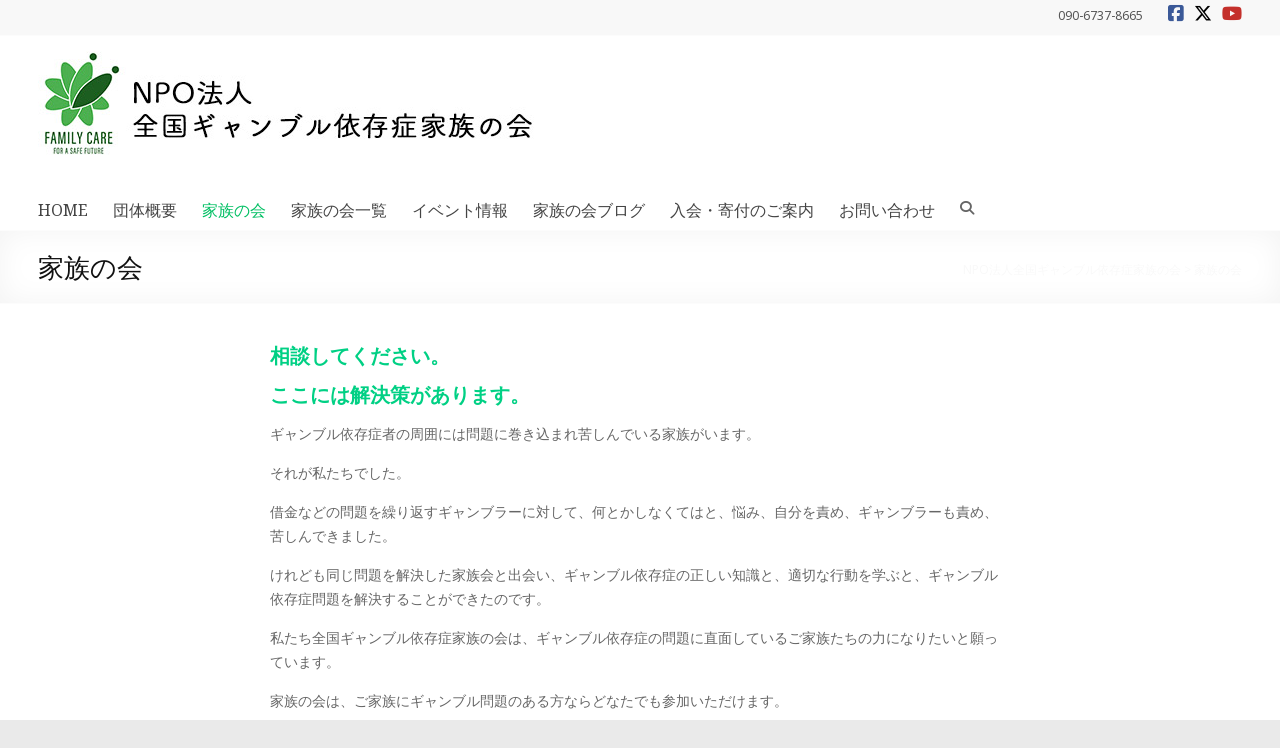

--- FILE ---
content_type: text/html; charset=UTF-8
request_url: https://gdfam.org/kazokukai/
body_size: 77206
content:
<!DOCTYPE html> <!--[if IE 7]><html class="ie ie7" dir="ltr" lang="ja" prefix="og: https://ogp.me/ns#"> <![endif]--> <!--[if IE 8]><html class="ie ie8" dir="ltr" lang="ja" prefix="og: https://ogp.me/ns#"> <![endif]--> <!--[if !(IE 7) & !(IE 8)]><!--><html dir="ltr" lang="ja" prefix="og: https://ogp.me/ns#"> <!--<![endif]--><head><meta charset="UTF-8"/><meta name="viewport" content="width=device-width, initial-scale=1"><link rel="profile" href="https://gmpg.org/xfn/11"/><title>ギャンブル依存症家族の会について | NPO法人全国ギャンブル依存症家族の会</title><meta name="description" content="ギャンブル依存症家族の会は、家族同士が支えあいギャンブル依存症問題を共に乗り越え、解決へ導く場です。家族には家族の解決策があります。 一人で悩まず、正しい知識を身につけることが大切です。 家族が集まり、話し合うことで、悩みを共有したり、問題解決へのプロセスを確認することができます。" /><meta name="robots" content="max-image-preview:large" /><meta name="google-site-verification" content="JSwQu-4o84xNQQw9jJX-CWodKsTcm2k-yJLamB5d9Uc" /><meta name="keywords" content="ギャンブル依存症,家族会,ギャンブル依存,相談,問題,悩み" /><link rel="canonical" href="https://gdfam.org/kazokukai/" /><meta name="generator" content="All in One SEO (AIOSEO) 4.8.5" /><meta property="og:locale" content="ja_JP" /><meta property="og:site_name" content="NPO法人全国ギャンブル依存症家族の会 | 全国ギャンブル依存症家族の会は、ギャンブル依存症の家族の集まりです。 一人で悩まず、一緒に対応の仕方を学びませんか。" /><meta property="og:type" content="article" /><meta property="og:title" content="ギャンブル依存症家族の会について | NPO法人全国ギャンブル依存症家族の会" /><meta property="og:description" content="ギャンブル依存症家族の会は、家族同士が支えあいギャンブル依存症問題を共に乗り越え、解決へ導く場です。家族には家族の解決策があります。 一人で悩まず、正しい知識を身につけることが大切です。 家族が集まり、話し合うことで、悩みを共有したり、問題解決へのプロセスを確認することができます。" /><meta property="og:url" content="https://gdfam.org/kazokukai/" /><meta property="og:image" content="https://gdfam.org/wp/wp-content/uploads/2024/09/gdfam_n.jpg" /><meta property="og:image:secure_url" content="https://gdfam.org/wp/wp-content/uploads/2024/09/gdfam_n.jpg" /><meta property="article:published_time" content="2020-01-21T07:52:09+00:00" /><meta property="article:modified_time" content="2025-04-26T00:42:49+00:00" /><meta name="twitter:card" content="summary" /><meta name="twitter:title" content="ギャンブル依存症家族の会について | NPO法人全国ギャンブル依存症家族の会" /><meta name="twitter:description" content="ギャンブル依存症家族の会は、家族同士が支えあいギャンブル依存症問題を共に乗り越え、解決へ導く場です。家族には家族の解決策があります。 一人で悩まず、正しい知識を身につけることが大切です。 家族が集まり、話し合うことで、悩みを共有したり、問題解決へのプロセスを確認することができます。" /><meta name="twitter:image" content="https://gdfam.org/wp/wp-content/uploads/2024/09/gdfam_n.jpg" /> <script type="application/ld+json" class="aioseo-schema">{"@context":"https:\/\/schema.org","@graph":[{"@type":"BreadcrumbList","@id":"https:\/\/gdfam.org\/kazokukai\/#breadcrumblist","itemListElement":[{"@type":"ListItem","@id":"https:\/\/gdfam.org#listItem","position":1,"name":"\u30db\u30fc\u30e0","item":"https:\/\/gdfam.org","nextItem":{"@type":"ListItem","@id":"https:\/\/gdfam.org\/kazokukai\/#listItem","name":"\u5bb6\u65cf\u306e\u4f1a"}},{"@type":"ListItem","@id":"https:\/\/gdfam.org\/kazokukai\/#listItem","position":2,"name":"\u5bb6\u65cf\u306e\u4f1a","previousItem":{"@type":"ListItem","@id":"https:\/\/gdfam.org#listItem","name":"\u30db\u30fc\u30e0"}}]},{"@type":"Organization","@id":"https:\/\/gdfam.org\/#organization","name":"NPO\u6cd5\u4eba\u5168\u56fd\u30ae\u30e3\u30f3\u30d6\u30eb\u4f9d\u5b58\u75c7\u5bb6\u65cf\u306e\u4f1a","description":"\u5168\u56fd\u30ae\u30e3\u30f3\u30d6\u30eb\u4f9d\u5b58\u75c7\u5bb6\u65cf\u306e\u4f1a\u306f\u3001\u30ae\u30e3\u30f3\u30d6\u30eb\u4f9d\u5b58\u75c7\u306e\u5bb6\u65cf\u306e\u96c6\u307e\u308a\u3067\u3059\u3002 \u4e00\u4eba\u3067\u60a9\u307e\u305a\u3001\u4e00\u7dd2\u306b\u5bfe\u5fdc\u306e\u4ed5\u65b9\u3092\u5b66\u3073\u307e\u305b\u3093\u304b\u3002","url":"https:\/\/gdfam.org\/","logo":{"@type":"ImageObject","url":"https:\/\/gdfam.org\/wp\/wp-content\/uploads\/2024\/09\/gdfam_n.jpg","@id":"https:\/\/gdfam.org\/kazokukai\/#organizationLogo","width":499,"height":104},"image":{"@id":"https:\/\/gdfam.org\/kazokukai\/#organizationLogo"}},{"@type":"WebPage","@id":"https:\/\/gdfam.org\/kazokukai\/#webpage","url":"https:\/\/gdfam.org\/kazokukai\/","name":"\u30ae\u30e3\u30f3\u30d6\u30eb\u4f9d\u5b58\u75c7\u5bb6\u65cf\u306e\u4f1a\u306b\u3064\u3044\u3066 | NPO\u6cd5\u4eba\u5168\u56fd\u30ae\u30e3\u30f3\u30d6\u30eb\u4f9d\u5b58\u75c7\u5bb6\u65cf\u306e\u4f1a","description":"\u30ae\u30e3\u30f3\u30d6\u30eb\u4f9d\u5b58\u75c7\u5bb6\u65cf\u306e\u4f1a\u306f\u3001\u5bb6\u65cf\u540c\u58eb\u304c\u652f\u3048\u3042\u3044\u30ae\u30e3\u30f3\u30d6\u30eb\u4f9d\u5b58\u75c7\u554f\u984c\u3092\u5171\u306b\u4e57\u308a\u8d8a\u3048\u3001\u89e3\u6c7a\u3078\u5c0e\u304f\u5834\u3067\u3059\u3002\u5bb6\u65cf\u306b\u306f\u5bb6\u65cf\u306e\u89e3\u6c7a\u7b56\u304c\u3042\u308a\u307e\u3059\u3002 \u4e00\u4eba\u3067\u60a9\u307e\u305a\u3001\u6b63\u3057\u3044\u77e5\u8b58\u3092\u8eab\u306b\u3064\u3051\u308b\u3053\u3068\u304c\u5927\u5207\u3067\u3059\u3002 \u5bb6\u65cf\u304c\u96c6\u307e\u308a\u3001\u8a71\u3057\u5408\u3046\u3053\u3068\u3067\u3001\u60a9\u307f\u3092\u5171\u6709\u3057\u305f\u308a\u3001\u554f\u984c\u89e3\u6c7a\u3078\u306e\u30d7\u30ed\u30bb\u30b9\u3092\u78ba\u8a8d\u3059\u308b\u3053\u3068\u304c\u3067\u304d\u307e\u3059\u3002","inLanguage":"ja","isPartOf":{"@id":"https:\/\/gdfam.org\/#website"},"breadcrumb":{"@id":"https:\/\/gdfam.org\/kazokukai\/#breadcrumblist"},"datePublished":"2020-01-21T16:52:09+09:00","dateModified":"2025-04-26T09:42:49+09:00"},{"@type":"WebSite","@id":"https:\/\/gdfam.org\/#website","url":"https:\/\/gdfam.org\/","name":"NPO\u6cd5\u4eba\u5168\u56fd\u30ae\u30e3\u30f3\u30d6\u30eb\u4f9d\u5b58\u75c7\u5bb6\u65cf\u306e\u4f1a","description":"\u5168\u56fd\u30ae\u30e3\u30f3\u30d6\u30eb\u4f9d\u5b58\u75c7\u5bb6\u65cf\u306e\u4f1a\u306f\u3001\u30ae\u30e3\u30f3\u30d6\u30eb\u4f9d\u5b58\u75c7\u306e\u5bb6\u65cf\u306e\u96c6\u307e\u308a\u3067\u3059\u3002 \u4e00\u4eba\u3067\u60a9\u307e\u305a\u3001\u4e00\u7dd2\u306b\u5bfe\u5fdc\u306e\u4ed5\u65b9\u3092\u5b66\u3073\u307e\u305b\u3093\u304b\u3002","inLanguage":"ja","publisher":{"@id":"https:\/\/gdfam.org\/#organization"}}]}</script>    <script data-cfasync="false" data-pagespeed-no-defer>var gtm4wp_datalayer_name = "dataLayer";
	var dataLayer = dataLayer || [];</script> <link rel='dns-prefetch' href='//webfonts.sakura.ne.jp' /><link rel='dns-prefetch' href='//fonts.googleapis.com' /><link rel="alternate" type="application/rss+xml" title="NPO法人全国ギャンブル依存症家族の会 &raquo; フィード" href="https://gdfam.org/feed/" /><link rel="alternate" type="application/rss+xml" title="NPO法人全国ギャンブル依存症家族の会 &raquo; コメントフィード" href="https://gdfam.org/comments/feed/" /> <script defer src="[data-uri]"></script> <style id='wp-emoji-styles-inline-css' type='text/css'>img.wp-smiley, img.emoji {
		display: inline !important;
		border: none !important;
		box-shadow: none !important;
		height: 1em !important;
		width: 1em !important;
		margin: 0 0.07em !important;
		vertical-align: -0.1em !important;
		background: none !important;
		padding: 0 !important;
	}</style><link rel='stylesheet' id='wp-block-library-css' href='https://gdfam.org/wp/wp-includes/css/dist/block-library/style.min.css?ver=6.5.7' type='text/css' media='all' /><style id='wp-block-library-theme-inline-css' type='text/css'>.wp-block-audio figcaption{color:#555;font-size:13px;text-align:center}.is-dark-theme .wp-block-audio figcaption{color:#ffffffa6}.wp-block-audio{margin:0 0 1em}.wp-block-code{border:1px solid #ccc;border-radius:4px;font-family:Menlo,Consolas,monaco,monospace;padding:.8em 1em}.wp-block-embed figcaption{color:#555;font-size:13px;text-align:center}.is-dark-theme .wp-block-embed figcaption{color:#ffffffa6}.wp-block-embed{margin:0 0 1em}.blocks-gallery-caption{color:#555;font-size:13px;text-align:center}.is-dark-theme .blocks-gallery-caption{color:#ffffffa6}.wp-block-image figcaption{color:#555;font-size:13px;text-align:center}.is-dark-theme .wp-block-image figcaption{color:#ffffffa6}.wp-block-image{margin:0 0 1em}.wp-block-pullquote{border-bottom:4px solid;border-top:4px solid;color:currentColor;margin-bottom:1.75em}.wp-block-pullquote cite,.wp-block-pullquote footer,.wp-block-pullquote__citation{color:currentColor;font-size:.8125em;font-style:normal;text-transform:uppercase}.wp-block-quote{border-left:.25em solid;margin:0 0 1.75em;padding-left:1em}.wp-block-quote cite,.wp-block-quote footer{color:currentColor;font-size:.8125em;font-style:normal;position:relative}.wp-block-quote.has-text-align-right{border-left:none;border-right:.25em solid;padding-left:0;padding-right:1em}.wp-block-quote.has-text-align-center{border:none;padding-left:0}.wp-block-quote.is-large,.wp-block-quote.is-style-large,.wp-block-quote.is-style-plain{border:none}.wp-block-search .wp-block-search__label{font-weight:700}.wp-block-search__button{border:1px solid #ccc;padding:.375em .625em}:where(.wp-block-group.has-background){padding:1.25em 2.375em}.wp-block-separator.has-css-opacity{opacity:.4}.wp-block-separator{border:none;border-bottom:2px solid;margin-left:auto;margin-right:auto}.wp-block-separator.has-alpha-channel-opacity{opacity:1}.wp-block-separator:not(.is-style-wide):not(.is-style-dots){width:100px}.wp-block-separator.has-background:not(.is-style-dots){border-bottom:none;height:1px}.wp-block-separator.has-background:not(.is-style-wide):not(.is-style-dots){height:2px}.wp-block-table{margin:0 0 1em}.wp-block-table td,.wp-block-table th{word-break:normal}.wp-block-table figcaption{color:#555;font-size:13px;text-align:center}.is-dark-theme .wp-block-table figcaption{color:#ffffffa6}.wp-block-video figcaption{color:#555;font-size:13px;text-align:center}.is-dark-theme .wp-block-video figcaption{color:#ffffffa6}.wp-block-video{margin:0 0 1em}.wp-block-template-part.has-background{margin-bottom:0;margin-top:0;padding:1.25em 2.375em}</style><style id='global-styles-inline-css' type='text/css'>body{--wp--preset--color--black: #000000;--wp--preset--color--cyan-bluish-gray: #abb8c3;--wp--preset--color--white: #ffffff;--wp--preset--color--pale-pink: #f78da7;--wp--preset--color--vivid-red: #cf2e2e;--wp--preset--color--luminous-vivid-orange: #ff6900;--wp--preset--color--luminous-vivid-amber: #fcb900;--wp--preset--color--light-green-cyan: #7bdcb5;--wp--preset--color--vivid-green-cyan: #00d084;--wp--preset--color--pale-cyan-blue: #8ed1fc;--wp--preset--color--vivid-cyan-blue: #0693e3;--wp--preset--color--vivid-purple: #9b51e0;--wp--preset--gradient--vivid-cyan-blue-to-vivid-purple: linear-gradient(135deg,rgba(6,147,227,1) 0%,rgb(155,81,224) 100%);--wp--preset--gradient--light-green-cyan-to-vivid-green-cyan: linear-gradient(135deg,rgb(122,220,180) 0%,rgb(0,208,130) 100%);--wp--preset--gradient--luminous-vivid-amber-to-luminous-vivid-orange: linear-gradient(135deg,rgba(252,185,0,1) 0%,rgba(255,105,0,1) 100%);--wp--preset--gradient--luminous-vivid-orange-to-vivid-red: linear-gradient(135deg,rgba(255,105,0,1) 0%,rgb(207,46,46) 100%);--wp--preset--gradient--very-light-gray-to-cyan-bluish-gray: linear-gradient(135deg,rgb(238,238,238) 0%,rgb(169,184,195) 100%);--wp--preset--gradient--cool-to-warm-spectrum: linear-gradient(135deg,rgb(74,234,220) 0%,rgb(151,120,209) 20%,rgb(207,42,186) 40%,rgb(238,44,130) 60%,rgb(251,105,98) 80%,rgb(254,248,76) 100%);--wp--preset--gradient--blush-light-purple: linear-gradient(135deg,rgb(255,206,236) 0%,rgb(152,150,240) 100%);--wp--preset--gradient--blush-bordeaux: linear-gradient(135deg,rgb(254,205,165) 0%,rgb(254,45,45) 50%,rgb(107,0,62) 100%);--wp--preset--gradient--luminous-dusk: linear-gradient(135deg,rgb(255,203,112) 0%,rgb(199,81,192) 50%,rgb(65,88,208) 100%);--wp--preset--gradient--pale-ocean: linear-gradient(135deg,rgb(255,245,203) 0%,rgb(182,227,212) 50%,rgb(51,167,181) 100%);--wp--preset--gradient--electric-grass: linear-gradient(135deg,rgb(202,248,128) 0%,rgb(113,206,126) 100%);--wp--preset--gradient--midnight: linear-gradient(135deg,rgb(2,3,129) 0%,rgb(40,116,252) 100%);--wp--preset--font-size--small: 13px;--wp--preset--font-size--medium: 20px;--wp--preset--font-size--large: 36px;--wp--preset--font-size--x-large: 42px;--wp--preset--spacing--20: 0.44rem;--wp--preset--spacing--30: 0.67rem;--wp--preset--spacing--40: 1rem;--wp--preset--spacing--50: 1.5rem;--wp--preset--spacing--60: 2.25rem;--wp--preset--spacing--70: 3.38rem;--wp--preset--spacing--80: 5.06rem;--wp--preset--shadow--natural: 6px 6px 9px rgba(0, 0, 0, 0.2);--wp--preset--shadow--deep: 12px 12px 50px rgba(0, 0, 0, 0.4);--wp--preset--shadow--sharp: 6px 6px 0px rgba(0, 0, 0, 0.2);--wp--preset--shadow--outlined: 6px 6px 0px -3px rgba(255, 255, 255, 1), 6px 6px rgba(0, 0, 0, 1);--wp--preset--shadow--crisp: 6px 6px 0px rgba(0, 0, 0, 1);}body { margin: 0;--wp--style--global--content-size: 760px;--wp--style--global--wide-size: 1160px; }.wp-site-blocks > .alignleft { float: left; margin-right: 2em; }.wp-site-blocks > .alignright { float: right; margin-left: 2em; }.wp-site-blocks > .aligncenter { justify-content: center; margin-left: auto; margin-right: auto; }:where(.wp-site-blocks) > * { margin-block-start: 24px; margin-block-end: 0; }:where(.wp-site-blocks) > :first-child:first-child { margin-block-start: 0; }:where(.wp-site-blocks) > :last-child:last-child { margin-block-end: 0; }body { --wp--style--block-gap: 24px; }:where(body .is-layout-flow)  > :first-child:first-child{margin-block-start: 0;}:where(body .is-layout-flow)  > :last-child:last-child{margin-block-end: 0;}:where(body .is-layout-flow)  > *{margin-block-start: 24px;margin-block-end: 0;}:where(body .is-layout-constrained)  > :first-child:first-child{margin-block-start: 0;}:where(body .is-layout-constrained)  > :last-child:last-child{margin-block-end: 0;}:where(body .is-layout-constrained)  > *{margin-block-start: 24px;margin-block-end: 0;}:where(body .is-layout-flex) {gap: 24px;}:where(body .is-layout-grid) {gap: 24px;}body .is-layout-flow > .alignleft{float: left;margin-inline-start: 0;margin-inline-end: 2em;}body .is-layout-flow > .alignright{float: right;margin-inline-start: 2em;margin-inline-end: 0;}body .is-layout-flow > .aligncenter{margin-left: auto !important;margin-right: auto !important;}body .is-layout-constrained > .alignleft{float: left;margin-inline-start: 0;margin-inline-end: 2em;}body .is-layout-constrained > .alignright{float: right;margin-inline-start: 2em;margin-inline-end: 0;}body .is-layout-constrained > .aligncenter{margin-left: auto !important;margin-right: auto !important;}body .is-layout-constrained > :where(:not(.alignleft):not(.alignright):not(.alignfull)){max-width: var(--wp--style--global--content-size);margin-left: auto !important;margin-right: auto !important;}body .is-layout-constrained > .alignwide{max-width: var(--wp--style--global--wide-size);}body .is-layout-flex{display: flex;}body .is-layout-flex{flex-wrap: wrap;align-items: center;}body .is-layout-flex > *{margin: 0;}body .is-layout-grid{display: grid;}body .is-layout-grid > *{margin: 0;}body{padding-top: 0px;padding-right: 0px;padding-bottom: 0px;padding-left: 0px;}a:where(:not(.wp-element-button)){text-decoration: underline;}.wp-element-button, .wp-block-button__link{background-color: #32373c;border-width: 0;color: #fff;font-family: inherit;font-size: inherit;line-height: inherit;padding: calc(0.667em + 2px) calc(1.333em + 2px);text-decoration: none;}.has-black-color{color: var(--wp--preset--color--black) !important;}.has-cyan-bluish-gray-color{color: var(--wp--preset--color--cyan-bluish-gray) !important;}.has-white-color{color: var(--wp--preset--color--white) !important;}.has-pale-pink-color{color: var(--wp--preset--color--pale-pink) !important;}.has-vivid-red-color{color: var(--wp--preset--color--vivid-red) !important;}.has-luminous-vivid-orange-color{color: var(--wp--preset--color--luminous-vivid-orange) !important;}.has-luminous-vivid-amber-color{color: var(--wp--preset--color--luminous-vivid-amber) !important;}.has-light-green-cyan-color{color: var(--wp--preset--color--light-green-cyan) !important;}.has-vivid-green-cyan-color{color: var(--wp--preset--color--vivid-green-cyan) !important;}.has-pale-cyan-blue-color{color: var(--wp--preset--color--pale-cyan-blue) !important;}.has-vivid-cyan-blue-color{color: var(--wp--preset--color--vivid-cyan-blue) !important;}.has-vivid-purple-color{color: var(--wp--preset--color--vivid-purple) !important;}.has-black-background-color{background-color: var(--wp--preset--color--black) !important;}.has-cyan-bluish-gray-background-color{background-color: var(--wp--preset--color--cyan-bluish-gray) !important;}.has-white-background-color{background-color: var(--wp--preset--color--white) !important;}.has-pale-pink-background-color{background-color: var(--wp--preset--color--pale-pink) !important;}.has-vivid-red-background-color{background-color: var(--wp--preset--color--vivid-red) !important;}.has-luminous-vivid-orange-background-color{background-color: var(--wp--preset--color--luminous-vivid-orange) !important;}.has-luminous-vivid-amber-background-color{background-color: var(--wp--preset--color--luminous-vivid-amber) !important;}.has-light-green-cyan-background-color{background-color: var(--wp--preset--color--light-green-cyan) !important;}.has-vivid-green-cyan-background-color{background-color: var(--wp--preset--color--vivid-green-cyan) !important;}.has-pale-cyan-blue-background-color{background-color: var(--wp--preset--color--pale-cyan-blue) !important;}.has-vivid-cyan-blue-background-color{background-color: var(--wp--preset--color--vivid-cyan-blue) !important;}.has-vivid-purple-background-color{background-color: var(--wp--preset--color--vivid-purple) !important;}.has-black-border-color{border-color: var(--wp--preset--color--black) !important;}.has-cyan-bluish-gray-border-color{border-color: var(--wp--preset--color--cyan-bluish-gray) !important;}.has-white-border-color{border-color: var(--wp--preset--color--white) !important;}.has-pale-pink-border-color{border-color: var(--wp--preset--color--pale-pink) !important;}.has-vivid-red-border-color{border-color: var(--wp--preset--color--vivid-red) !important;}.has-luminous-vivid-orange-border-color{border-color: var(--wp--preset--color--luminous-vivid-orange) !important;}.has-luminous-vivid-amber-border-color{border-color: var(--wp--preset--color--luminous-vivid-amber) !important;}.has-light-green-cyan-border-color{border-color: var(--wp--preset--color--light-green-cyan) !important;}.has-vivid-green-cyan-border-color{border-color: var(--wp--preset--color--vivid-green-cyan) !important;}.has-pale-cyan-blue-border-color{border-color: var(--wp--preset--color--pale-cyan-blue) !important;}.has-vivid-cyan-blue-border-color{border-color: var(--wp--preset--color--vivid-cyan-blue) !important;}.has-vivid-purple-border-color{border-color: var(--wp--preset--color--vivid-purple) !important;}.has-vivid-cyan-blue-to-vivid-purple-gradient-background{background: var(--wp--preset--gradient--vivid-cyan-blue-to-vivid-purple) !important;}.has-light-green-cyan-to-vivid-green-cyan-gradient-background{background: var(--wp--preset--gradient--light-green-cyan-to-vivid-green-cyan) !important;}.has-luminous-vivid-amber-to-luminous-vivid-orange-gradient-background{background: var(--wp--preset--gradient--luminous-vivid-amber-to-luminous-vivid-orange) !important;}.has-luminous-vivid-orange-to-vivid-red-gradient-background{background: var(--wp--preset--gradient--luminous-vivid-orange-to-vivid-red) !important;}.has-very-light-gray-to-cyan-bluish-gray-gradient-background{background: var(--wp--preset--gradient--very-light-gray-to-cyan-bluish-gray) !important;}.has-cool-to-warm-spectrum-gradient-background{background: var(--wp--preset--gradient--cool-to-warm-spectrum) !important;}.has-blush-light-purple-gradient-background{background: var(--wp--preset--gradient--blush-light-purple) !important;}.has-blush-bordeaux-gradient-background{background: var(--wp--preset--gradient--blush-bordeaux) !important;}.has-luminous-dusk-gradient-background{background: var(--wp--preset--gradient--luminous-dusk) !important;}.has-pale-ocean-gradient-background{background: var(--wp--preset--gradient--pale-ocean) !important;}.has-electric-grass-gradient-background{background: var(--wp--preset--gradient--electric-grass) !important;}.has-midnight-gradient-background{background: var(--wp--preset--gradient--midnight) !important;}.has-small-font-size{font-size: var(--wp--preset--font-size--small) !important;}.has-medium-font-size{font-size: var(--wp--preset--font-size--medium) !important;}.has-large-font-size{font-size: var(--wp--preset--font-size--large) !important;}.has-x-large-font-size{font-size: var(--wp--preset--font-size--x-large) !important;}
.wp-block-navigation a:where(:not(.wp-element-button)){color: inherit;}
.wp-block-pullquote{font-size: 1.5em;line-height: 1.6;}</style><link rel='stylesheet' id='events-manager-css' href='https://gdfam.org/wp/wp-content/plugins/events-manager/includes/css/events-manager.min.css?ver=7.2.3.1' type='text/css' media='all' /><style id='events-manager-inline-css' type='text/css'>body .em { --font-family : inherit; --font-weight : inherit; --font-size : 1em; --line-height : inherit; }</style><link rel='stylesheet' id='dashicons-css' href='https://gdfam.org/wp/wp-includes/css/dashicons.min.css?ver=6.5.7' type='text/css' media='all' /><link rel='stylesheet' id='everest-forms-general-css' href='https://gdfam.org/wp/wp-content/cache/autoptimize/autoptimize_single_291459d057213d9ab18129131a87f156.php?ver=3.4.1' type='text/css' media='all' /><link rel='stylesheet' id='jquery-intl-tel-input-css' href='https://gdfam.org/wp/wp-content/cache/autoptimize/autoptimize_single_ba39bddacc7965fc09566271b84074e7.php?ver=3.4.1' type='text/css' media='all' /><link rel='stylesheet' id='default-icon-styles-css' href='https://gdfam.org/wp/wp-content/plugins/svg-vector-icon-plugin/public/../admin/css/wordpress-svg-icon-plugin-style.min.css?ver=6.5.7' type='text/css' media='all' /><link rel='stylesheet' id='font-awesome-4-css' href='https://gdfam.org/wp/wp-content/themes/spacious-pro/font-awesome/library/font-awesome/css/v4-shims.min.css?ver=4.7.0' type='text/css' media='all' /><link rel='stylesheet' id='font-awesome-all-css' href='https://gdfam.org/wp/wp-content/themes/spacious-pro/font-awesome/library/font-awesome/css/all.min.css?ver=6.7.2' type='text/css' media='all' /><link rel='stylesheet' id='font-awesome-solid-css' href='https://gdfam.org/wp/wp-content/themes/spacious-pro/font-awesome/library/font-awesome/css/solid.min.css?ver=6.7.2' type='text/css' media='all' /><link rel='stylesheet' id='font-awesome-regular-css' href='https://gdfam.org/wp/wp-content/themes/spacious-pro/font-awesome/library/font-awesome/css/regular.min.css?ver=6.7.2' type='text/css' media='all' /><link rel='stylesheet' id='font-awesome-brands-css' href='https://gdfam.org/wp/wp-content/themes/spacious-pro/font-awesome/library/font-awesome/css/brands.min.css?ver=6.7.2' type='text/css' media='all' /><link rel='stylesheet' id='spacious-font-awesome-css' href='https://gdfam.org/wp/wp-content/themes/spacious-pro/font-awesome/library/font-awesome/css/font-awesome.min.css?ver=4.6.5' type='text/css' media='all' /><link rel='stylesheet' id='spacious_style-css' href='https://gdfam.org/wp/wp-content/cache/autoptimize/autoptimize_single_4a0de8ab2d3e5ea4c5f0e2f7ba499426.php?ver=2.7.14' type='text/css' media='all' /><style id='spacious_style-inline-css' type='text/css'>.previous a:hover, .next a:hover, a, #site-title a:hover,.widget_fun_facts .counter-icon,.team-title a:hover, .main-navigation ul li.current_page_item a, .main-navigation ul li:hover > a, .main-navigation ul li ul li a:hover, .main-navigation ul li ul li:hover > a,
			.main-navigation ul li.current-menu-item ul li a:hover, .main-navigation a:hover, .main-navigation ul li.current-menu-item a, .main-navigation ul li.current_page_ancestor a,
			.main-navigation ul li.current-menu-ancestor a, .main-navigation ul li.current_page_item a,
			.main-navigation ul li:hover > a, .small-menu a:hover, .small-menu ul li.current-menu-item a, .small-menu ul li.current_page_ancestor a,
			.small-menu ul li.current-menu-ancestor a, .small-menu ul li.current_page_item a,
			.small-menu ul li:hover > a, .widget_service_block a.more-link:hover, .widget_featured_single_post a.read-more:hover,
			#secondary a:hover,logged-in-as:hover  a, .breadcrumb a:hover, .tg-one-half .widget-title a:hover, .tg-one-third .widget-title a:hover,
			.tg-one-fourth .widget-title a:hover, .pagination a span:hover, #content .comments-area a.comment-permalink:hover, .comments-area .comment-author-link a:hover, .comment .comment-reply-link:hover, .nav-previous a:hover, .nav-next a:hover, #wp-calendar #today, .footer-socket-wrapper .copyright a:hover, .read-more, .more-link, .post .entry-title a:hover, .page .entry-title a:hover, .entry-meta a:hover, .type-page .entry-meta a:hover, .single #content .tags a:hover , .widget_testimonial .testimonial-icon:before, .widget_featured_posts .tg-one-half .entry-title a:hover, .main-small-navigation li:hover > .sub-toggle, .main-navigation ul li.tg-header-button-wrap.button-two a, .main-navigation ul li.tg-header-button-wrap.button-two a:hover, .woocommerce.woocommerce-add-to-cart-style-2 ul.products li.product .button, .header-action .search-wrapper:hover .fa, .woocommerce .star-rating span::before, .main-navigation ul li:hover > .sub-toggle{color:#00bf63;}.spacious-button, input[type="reset"], input[type="button"], input[type="submit"], button,.spacious-woocommerce-cart-views .cart-value, #featured-slider .slider-read-more-button, .slider-cycle .cycle-prev, .slider-cycle .cycle-next, #progress, .widget_our_clients .clients-cycle-prev, .widget_our_clients .clients-cycle-next, #controllers a:hover, #controllers a.active, .pagination span,.site-header .menu-toggle:hover,#team-controllers a.active,	#team-controllers a:hover, .call-to-action-button, .call-to-action-button, .comments-area .comment-author-link spanm,.team-social-icon a:hover, a#back-top:before, .entry-meta .read-more-link, a#scroll-up, #search-form span, .woocommerce a.button, .woocommerce button.button, .woocommerce input.button, .woocommerce #respond input#submit, .woocommerce #content input.button,	.woocommerce-page a.button, .woocommerce-page button.button, .woocommerce-page input.button,	.woocommerce-page #respond input#submit, .woocommerce-page #content input.button, .woocommerce a.button:hover,.woocommerce button.button:hover, .woocommerce input.button:hover,.woocommerce #respond input#submit:hover, .woocommerce #content input.button:hover,.woocommerce-page a.button:hover, .woocommerce-page button.button:hover,.woocommerce-page input.button:hover,	.woocommerce-page #respond input#submit:hover, .woocommerce-page #content input.button:hover, #content .wp-pagenavi .current, #content .wp-pagenavi a:hover,.main-small-navigation .sub-toggle, .main-navigation ul li.tg-header-button-wrap.button-one a, .elementor .team-five-carousel.team-style-five .swiper-button-next, .elementor .team-five-carousel.team-style-five .swiper-button-prev, .elementor .main-block-wrapper .swiper-button-next, .elementor .main-block-wrapper .swiper-button-prev, .woocommerce-product .main-product-wrapper .product-container .product-cycle-prev, .woocommerce-product .main-product-wrapper .product-container .product-cycle-next{background-color:#00bf63;}.main-small-navigation li:hover, .main-small-navigation ul > .current_page_item, .main-small-navigation ul > .current-menu-item, .widget_testimonial .testimonial-cycle-prev, .widget_testimonial .testimonial-cycle-next, .woocommerce-product .main-product-wrapper .product-wrapper .woocommerce-image-wrapper-two .hovered-cart-wishlist .add-to-wishlist:hover, .woocommerce-product .main-product-wrapper .product-wrapper .woocommerce-image-wrapper-two .hovered-cart-wishlist .add-to-cart:hover, .woocommerce-product .main-product-wrapper .product-wrapper .product-outer-wrapper .woocommerce-image-wrapper-one .add-to-cart a:hover{background:#00bf63;}.main-navigation ul li ul, .widget_testimonial .testimonial-post{border-top-color:#00bf63;}blockquote, .call-to-action-content-wrapper{border-left-color:#00bf63;}.site-header .menu-toggle:hover.entry-meta a.read-more:hover,
			#featured-slider .slider-read-more-button:hover, .slider-cycle .cycle-prev:hover, .slider-cycle .cycle-next:hover,
			.call-to-action-button:hover,.entry-meta .read-more-link:hover,.spacious-button:hover, input[type="reset"]:hover,
			input[type="button"]:hover, input[type="submit"]:hover, button:hover, .main-navigation ul li.tg-header-button-wrap.button-one a:hover, .main-navigation ul li.tg-header-button-wrap.button-two a:hover{background:#008d31;}.pagination a span:hover, .widget_testimonial .testimonial-post, .team-social-icon a:hover, .single #content .tags a:hover,.previous a:hover, .next a:hover, .main-navigation ul li.tg-header-button-wrap.button-one a, .main-navigation ul li.tg-header-button-wrap.button-one a, .main-navigation ul li.tg-header-button-wrap.button-two a, .woocommerce.woocommerce-add-to-cart-style-2 ul.products li.product .button, .woocommerce-product .main-product-wrapper .product-wrapper .woocommerce-image-wrapper-two .hovered-cart-wishlist .add-to-wishlist, .woocommerce-product .main-product-wrapper .product-wrapper .woocommerce-image-wrapper-two .hovered-cart-wishlist .add-to-cart{border-color:#00bf63;}.widget-title span{border-bottom-color:#00bf63;}.footer-widgets-area a:hover{color:#00bf63!important;}.footer-search-form{color:rgba(0,191,99, 0.85);}.header-toggle-wrapper .header-toggle{border-right-color:#00bf63;}#site-title a, #site-description{color:#222222;}#header-text-nav-container{border-bottom-color:#ffffff;}.main-navigation ul li ul li a{color:#666666;}.main-navigation ul li.tg-header-button-wrap.button-one a{color:#ffffff;}.main-navigation ul li.tg-header-button-wrap.button-one a:hover{color:#ffffff;}.main-navigation ul li.tg-header-button-wrap.button-one a{background-color:#dd9933;}.main-navigation ul li.tg-header-button-wrap.button-one a:hover{background-color:#dd9933;}.main-navigation ul li.tg-header-button-wrap.button-one a{border-color:#dd9933;}.main-navigation ul li.tg-header-button-wrap.button-one a:hover{border-color:#dd9933;}.main-navigation ul li.tg-header-button-wrap.button-two a{color:#dd9933;}.main-navigation ul li.tg-header-button-wrap.button-two a:hover{color:#dd9933;}.main-navigation ul li.tg-header-button-wrap.button-two a{border-color:#dd9933;}.main-navigation ul li.tg-header-button-wrap.button-two a:hover{border-color:#dd9933;}#featured-slider .entry-title span{color:#1e73be;}#featured-slider .entry-content p{color:#000000;}#featured-slider .slider-read-more-button{color:#1e73be;}#featured-slider .slider-read-more-button{background-color:#02efd4;}#featured-slider .slider-cycle .entry-container .entry-description-container{background-color:#ffffff;}.entry-meta .read-more-link{background-color:#0fbe7c;}#secondary h3.widget-title, #tertiary h3.widget-title, .widget_service_block .widget-title a, .widget_featured_single_post .widget-title a, .widget_testimonial .widget-title, .widget_recent_work .tg-one-half .widget-title, .widget_recent_work .tg-one-third .widget-title, .widget_recent_work .tg-one-fourth .widget-title, .widget_our_clients .widget-title, .widget_featured_posts .widget-title{color:#111111;}#comments{background-color:#FFFFFF;}.comments-title, .comment-reply-title{color:#111111;}.header-post-title-class{color:#111111;}.breadcrumb, .breadcrumb a{color:#f9f9f9;}.header-post-title-container{background-position:left top;background-size:cover;background-attachment:fixed;}#colophon{background-position:left top;background-repeat:no-repeat;}.call-to-action-button{color:#FFFFFF;}.call-to-action-button{background-color:#0fbe7c;}.post .entry-title a, .page .entry-title a, .widget_featured_posts .tg-one-half .entry-title a{color:#111111;}a.read-more, a.more-link{color:#ffffff;}th, td, hr, blockquote,input.s,input[type=email],input[type=email]:focus,input[type=password],input[type=password]:focus,input[type=search]:focus,input[type=text],input[type=text]:focus,pre,textarea,textarea:focus, input.s:focus, .next a,.previous a, #featured-slider,#header-meta,#header-text-nav-container,.header-image,.header-post-title-container,.main-navigation ul li ul li, .pagination span, .widget_testimonial .testimonial-post, .comment-content,.nav-next a,.nav-previous a, .entry-meta,.single #content .tags a{border-color:#fcfcfc;}.meta, .widget_testimonial .testimonial-post, .call-to-action-content-wrapper, #colophon .widget ul li,#secondary .widget ul li{border-bottom-color:#fcfcfc;}.call-to-action-content-wrapper, .footer-socket-wrapper,.footer-widgets-wrapper{border-top-color:#fcfcfc;}.meta li, .widget_testimonial .testimonial-post{border-left-color:#fcfcfc;}.widget_testimonial .testimonial-post, .call-to-action-content-wrapper{border-right-color:#fcfcfc;}.footer-widgets-area, .footer-widgets-area .tg-one-fourth p{color:#ffffff;}#colophon .widget-title{color:#ffffff;}#colophon .small-menu a{color:#ffffff;}.footer-socket-wrapper{background-color:#ffffff;}.footer-widgets-wrapper{border-color:#ffffff;}body, button, input, select, textarea, p, .entry-meta, .read-more, .more-link, .widget_testimonial .testimonial-author, #featured-slider .slider-read-more-button{font-family:Noto Sans;}h1, h2, h3, h4, h5, h6{font-family:Noto Serif;}#site-title a{font-family:Noto Serif;font-size:35px;}#site-description{font-family:Noto Serif;}.main-navigation ul li a{font-family:Noto Serif;}#featured-slider .entry-title span{}#featured-slider .entry-content p{font-size:24px;}#featured-slider .slider-read-more-button{font-size:20px;}.entry-meta{font-size:13px;}.read-more, .more-link{font-size:13px;}#secondary h3.widget-title, #tertiary h3.widget-title, .widget_service_block .widget-title, .widget_featured_single_post .widget-title, .widget_testimonial .widget-title, .widget_recent_work .tg-one-half .widget-title, .widget_recent_work .tg-one-third .widget-title, .widget_recent_work .tg-one-fourth .widget-title{font-size:21px;}.comments-title, .comment-reply-title{font-size:25px;}body, button, input, select, textarea, p, dl, .spacious-button, input[type="reset"], input[type="button"], input[type="submit"], button, .previous a, .next a, .widget_testimonial .testimonial-author span, .nav-previous a, .nav-next a, #respond h3#reply-title #cancel-comment-reply-link, #respond form input[type="text"], #respond form textarea, #secondary .widget, .error-404 .widget{font-size:14px;}.call-to-action-button{}.widget_our_clients .widget-title, .widget_featured_posts .widget-title{font-size:28px;}#colophon, #colophon p{font-size:13px;}#colophon .widget-title{font-size:20px;}.footer-widgets-wrapper {background-color:transparent}#colophon {background-color:#333333}.social-links { float: right; padding: 0 0 0 15px; } .social-links ul li { float: left; padding: 5px 0 5px 10px; } .small-info-text { float: right; padding: 0 0 0 15px; } #masthead .small-menu { float: left; } #masthead .small-menu a { padding: 5px 16px 0 0; } @media screen and (max-width:767px){.social-links{text-align:center;float:none;padding-left:0;padding-top:10px}.small-info-text{text-align:center;float:none;padding-left:0}.social-links ul li,.social-links ul li a{float:none;display:inline}#header-meta .small-menu{text-align:center;float:none}#header-meta .small-menu li{float:none;display:inline}#header-meta .small-menu a{float:none;display:inline;padding:5px 5px 0}}</style><link rel='stylesheet' id='spacious-genericons-css' href='https://gdfam.org/wp/wp-content/cache/autoptimize/autoptimize_single_13a6500ddf36c6dd581877aefc78d34d.php?ver=3.3.1' type='text/css' media='all' /><link rel='stylesheet' id='spacious_googlefonts-css' href='//fonts.googleapis.com/css?family=Noto+Serif%7CLato%3Aregular%7CNoto+Sans%3Aregular&#038;1&#038;display=swap&#038;ver=2.7.14' type='text/css' media='all' /> <script defer type="text/javascript" src="https://gdfam.org/wp/wp-includes/js/jquery/jquery.min.js?ver=3.7.1" id="jquery-core-js"></script> <script defer type="text/javascript" src="https://gdfam.org/wp/wp-includes/js/jquery/jquery-migrate.min.js?ver=3.4.1" id="jquery-migrate-js"></script> <script defer type="text/javascript" src="//webfonts.sakura.ne.jp/js/sakurav3.js?fadein=0&amp;ver=3.1.4" id="typesquare_std-js"></script> <script defer type="text/javascript" src="https://gdfam.org/wp/wp-includes/js/jquery/ui/core.min.js?ver=1.13.2" id="jquery-ui-core-js"></script> <script defer type="text/javascript" src="https://gdfam.org/wp/wp-includes/js/jquery/ui/mouse.min.js?ver=1.13.2" id="jquery-ui-mouse-js"></script> <script defer type="text/javascript" src="https://gdfam.org/wp/wp-includes/js/jquery/ui/sortable.min.js?ver=1.13.2" id="jquery-ui-sortable-js"></script> <script defer type="text/javascript" src="https://gdfam.org/wp/wp-includes/js/jquery/ui/datepicker.min.js?ver=1.13.2" id="jquery-ui-datepicker-js"></script> <script defer id="jquery-ui-datepicker-js-after" src="[data-uri]"></script> <script defer type="text/javascript" src="https://gdfam.org/wp/wp-includes/js/jquery/ui/resizable.min.js?ver=1.13.2" id="jquery-ui-resizable-js"></script> <script defer type="text/javascript" src="https://gdfam.org/wp/wp-includes/js/jquery/ui/draggable.min.js?ver=1.13.2" id="jquery-ui-draggable-js"></script> <script defer type="text/javascript" src="https://gdfam.org/wp/wp-includes/js/jquery/ui/controlgroup.min.js?ver=1.13.2" id="jquery-ui-controlgroup-js"></script> <script defer type="text/javascript" src="https://gdfam.org/wp/wp-includes/js/jquery/ui/checkboxradio.min.js?ver=1.13.2" id="jquery-ui-checkboxradio-js"></script> <script defer type="text/javascript" src="https://gdfam.org/wp/wp-includes/js/jquery/ui/button.min.js?ver=1.13.2" id="jquery-ui-button-js"></script> <script defer type="text/javascript" src="https://gdfam.org/wp/wp-includes/js/jquery/ui/dialog.min.js?ver=1.13.2" id="jquery-ui-dialog-js"></script> <script defer id="events-manager-js-extra" src="[data-uri]"></script> <script defer type="text/javascript" src="https://gdfam.org/wp/wp-content/cache/autoptimize/autoptimize_single_e59ac455d04cd56f9a7d75fe9765329a.php?ver=7.2.3.1" id="events-manager-js"></script> <script defer type="text/javascript" src="https://gdfam.org/wp/wp-content/cache/autoptimize/autoptimize_single_7f6284409549adb0dbf567a1ce67f7ad.php?ver=7.2.3.1" id="em-flatpickr-localization-js"></script> <!--[if lte IE 8]> <script type="text/javascript" src="https://gdfam.org/wp/wp-content/themes/spacious-pro/js/html5shiv.min.js?ver=6.5.7" id="html5-js"></script> <![endif]--><link rel="https://api.w.org/" href="https://gdfam.org/wp-json/" /><link rel="alternate" type="application/json" href="https://gdfam.org/wp-json/wp/v2/pages/33" /><link rel="EditURI" type="application/rsd+xml" title="RSD" href="https://gdfam.org/wp/xmlrpc.php?rsd" /><meta name="generator" content="WordPress 6.5.7" /><meta name="generator" content="Everest Forms 3.4.1" /><link rel='shortlink' href='https://gdfam.org/?p=33' /><link rel="alternate" type="application/json+oembed" href="https://gdfam.org/wp-json/oembed/1.0/embed?url=https%3A%2F%2Fgdfam.org%2Fkazokukai%2F" /><link rel="alternate" type="text/xml+oembed" href="https://gdfam.org/wp-json/oembed/1.0/embed?url=https%3A%2F%2Fgdfam.org%2Fkazokukai%2F&#038;format=xml" />  <script data-cfasync="false" data-pagespeed-no-defer>var dataLayer_content = {"pagePostType":"page","pagePostType2":"single-page","pagePostAuthor":"admin"};
	dataLayer.push( dataLayer_content );</script> <script data-cfasync="false" data-pagespeed-no-defer>(function(w,d,s,l,i){w[l]=w[l]||[];w[l].push({'gtm.start':
new Date().getTime(),event:'gtm.js'});var f=d.getElementsByTagName(s)[0],
j=d.createElement(s),dl=l!='dataLayer'?'&l='+l:'';j.async=true;j.src=
'//www.googletagmanager.com/gtm.js?id='+i+dl;f.parentNode.insertBefore(j,f);
})(window,document,'script','dataLayer','GTM-WDG3MFR2');</script> <link rel="icon" href="https://gdfam.org/wp/wp-content/uploads/2024/09/rogo_m2-45x45.png" sizes="32x32" /><link rel="icon" href="https://gdfam.org/wp/wp-content/uploads/2024/09/rogo_m2-230x230.png" sizes="192x192" /><link rel="apple-touch-icon" href="https://gdfam.org/wp/wp-content/uploads/2024/09/rogo_m2-230x230.png" /><meta name="msapplication-TileImage" content="https://gdfam.org/wp/wp-content/uploads/2024/09/rogo_m2-270x270.png" /><style type="text/css" id="wp-custom-css">#featured-slider .entry-description-container {
    background: #555555;
    background: rgba(0, 0, 0, 0.3);
    padding: 10px 15px;
    padding: 1rem 1.5rem;
}
#featured-slider .slider-read-more-button {
    padding: 10px 15px;
    padding: 1rem 1.5rem;
}
@media screen and (min-width: 1450px) {
#featured-slider .entry-container {
     left: 15%;
}
#featured-slider .entry-container-right {
     right: 15%;
     left: auto;
}
}
/*テーブル*/
.table01 {
  border-collapse: collapse;
  width: 100%;
}
 
.table01 th,
.table01 td {
  border: 1px solid #dbe1e8;  
  padding: 8px;
}
 
.table01 th {
  background: #F0F8FF; 
  text-align: left;
  width: 30%; /* 130px; */
}

.table01 th .t_day{
		font-size:1.2em;
}

.table01 th .t_time{
	padding-left: 2px;

}

.table01 th .t_place{
	padding-left: 2px;
	font-size:1.2em;
color: #CC0000;

}

.icon_right,
.icon_box_add {
	font-size:20pt;
}
@media only screen and (max-width: 800px) {
  .table01 tr,
  .table01 th,
  .table01 td {
    display: block;
    width: auto;
  }
  
  .table01 tr:first-child {
    border-top: 1px solid #dbe1e8;  
  }
  
  .table01 th,
  .table01 td {
    border-top: none;
  }
}
/*吹き出し枠*/
.balloon1 {
  position: relative;
  display: inline-block;
  margin: 1.5em 0;
  padding: 20px 30px;
  min-width: 120px;
  max-width: 100%;
  color: #555;
  /*font-size: 16px;*/
  background: #e0edff;
  border-radius: 15px;
}

.balloon1:before {
  content: "";
  position: absolute;
  top: 100%;
  left: 50%;
  margin-left: -15px;
  border: 15px solid transparent;
  border-top: 15px solid #e0edff;
}

.balloon1 p {
  margin: 0;
  padding: 0;
}

/*吹き出し枠ここまで*/
.bill{
	font-size:90%;
	text-align:right;
}
.img_right{float:right;margin:0 0 10px 20px;}
/*テーブル*/

.tbl-r05 td:first-child {
  background: #f0f8ff;
}
@media screen and (max-width: 800px) {
  .tbl-r05 {
    width: 100%;
  }
  .tbl-r05 .thead {
    display: none;
  }
  .tbl-r05 tr {
    width: 100%;
  }
  .tbl-r05 td {
    display: block;
    text-align: left;
    width: 100%;
  }
  .tbl-r05 td:first-child {
    background: #4682b4;
    color: #fff;
    font-weight: bold;
    text-align: center;
  }
  .tbl-r05 td:before {
    content: attr(data-label);
    float: left;
    font-weight: bold;
    margin-right: 10px;
  }
}

/*テーブル*/
.table02 {
  border-collapse: collapse;
  width: 100%;
}
 
.table02 th,
.table02 td {
  border: 1px solid #dbe1e8;  
  padding: 15px;
}
 
.table02 th {
  background: #F0F8FF; 
  text-align: left;
  width: 25%; /* 130px; */
}

.table02 th .t_day{
		font-size:1.5em;
}

.table02 th .t_time{
	padding-left: 2px;

}

.table02 th .t_place{
	padding-left: 2px;
	font-size:1.1em;
color: #CC0000;

}
/**************************************
admission
**************************************/
.admission_inner {
	width:1180px;
	max-width:100%;
	margin:0 auto 10%;
}
.admission_wrap {
	width:80%;
	margin:0 10% 5% 10%;
}
.admission_left{
	width: 49.5%;
	text-align:center;
	display:inline-block;
	vertical-align:middle;
}
.admission_right{
	width: 49.5%;
	text-align:center;
	display:inline-block;
	vertical-align:middle;
}
.admission_list {
}

.admission_list table {
	border-spacing: 0;
}

.admission_list table tr th {
	font-weight:normal;
	color:#FFFFFF;
	text-align: center;
	vertical-align: middle;
	padding:1% 0 1% 0;
	background-color:#5bb48b;
	border-right:1px solid #fff;
}
.admission_list table tr th:last-child {border-right:1px solid #5fa283;
}
.admission_list table tr td:last-child {}
.admission_list table th td { 
	padding:1 2 1 2;
	vertical-align:top;
}
@media screen and (max-width:767px) {
.admission_wrap {
	width:90%;
	margin:0 5 5 5;
}
.admission_left{
	width:90%;
	display: block;
	margin:0 5 10 5;
	padding:0;
}
.admission_right{
	width:90%;
	display: block;
	margin:0 5 10 5;
	padding:0;

}
}
.btn-pdf{
	margin-bottom: 2em;
}
/* 家族の会一覧 */
.read-more-link-2 {
	padding: 5px 10px;
  background-color: #0fbe7c;
  float: right;
  border-right: none;
}
.read-more-link-2:hover{
	background: #004164;
}
a.read-more-2 {
  color: #FFFFFF;
	font-size: 13px;
}
a.read-more-2:hover {
  color: #FFFFFF;
}
#custom_html-7 .widget-title, 
#custom_html-7 .text-center
{
    text-align: center;
}</style></head><body data-rsssl=1 class="page-template-default page page-id-33 wp-custom-logo wp-embed-responsive everest-forms-no-js no-sidebar wide-1218 woocommerce-sale-style-default woocommerce-add-to-cart-default"> <noscript><iframe src="https://www.googletagmanager.com/ns.html?id=GTM-WDG3MFR2" height="0" width="0" style="display:none;visibility:hidden" aria-hidden="true"></iframe></noscript><div id="page" class="hfeed site"> <a class="skip-link screen-reader-text" href="#main">Skip to content</a><header id="masthead" class="site-header clearfix spacious-header-display-four"><div id="header-meta"><div class="inner-wrap clearfix"><div class="social-links clearfix"><ul><li class="spacious-facebook"><a href="https://www.facebook.com/NPO%E6%B3%95%E4%BA%BA-%E5%85%A8%E5%9B%BD%E3%82%AE%E3%83%A3%E3%83%B3%E3%83%96%E3%83%AB%E4%BE%9D%E5%AD%98%E7%97%87%E5%AE%B6%E6%97%8F%E3%81%AE%E4%BC%9A-274310140053279/" target="_blank"></a></li><li class="spacious-twitter"><a href="https://x.com/gdfam_npo?s=11" target="_blank"></a></li><li class="spacious-youtube"><a href="https://www.youtube.com/channel/UChxybefxL-r0vaWcZL3ZTBA/videos" target="_blank"></a></li></ul></div><div class="small-info-text"><p><p> 090-6737-8665</p></p></div><nav class="small-menu" class="clearfix"></nav></div></div><div id="header-text-nav-container"
 class=""><div class="inner-wrap clearfix" id="spacious-header-display-four"><div id="header-text-nav-wrap" class="clearfix"><div id="header-left-section"><div id="header-logo-image"> <a href="https://gdfam.org/" class="custom-logo-link" rel="home"><img width="499" height="104" src="https://gdfam.org/wp/wp-content/uploads/2024/09/gdfam_n.jpg" class="custom-logo" alt="NPO法人全国ギャンブル依存症家族の会" decoding="async" fetchpriority="high" srcset="https://gdfam.org/wp/wp-content/uploads/2024/09/gdfam_n.jpg 499w, https://gdfam.org/wp/wp-content/uploads/2024/09/gdfam_n-300x63.jpg 300w" sizes="(max-width: 499px) 100vw, 499px" /></a></div><div id="header-text" class="screen-reader-text"><h3 id="site-title"> <a href="https://gdfam.org/"
 title="NPO法人全国ギャンブル依存症家族の会"
 rel="home">NPO法人全国ギャンブル依存症家族の会</a></h3><p id="site-description">全国ギャンブル依存症家族の会は、ギャンブル依存症の家族の集まりです。 一人で悩まず、一緒に対応の仕方を学びませんか。</p></div></div><div id="header-right-section"></div></div></div><div class="bottom-menu clearfix"><div class="inner-wrap"><nav id="site-navigation" class="main-navigation clearfix  " role="navigation"><p class="menu-toggle">Menu</p><div class="menu-primary-container"><ul id="menu-header" class="nav-menu"><li id="menu-item-747" class="menu-item menu-item-type-custom menu-item-object-custom menu-item-747"><a href="/">HOME</a></li><li id="menu-item-547" class="menu-item menu-item-type-post_type menu-item-object-page menu-item-547"><a href="https://gdfam.org/about/">団体概要</a></li><li id="menu-item-546" class="menu-item menu-item-type-post_type menu-item-object-page current-menu-item page_item page-item-33 current_page_item menu-item-546"><a href="https://gdfam.org/kazokukai/" aria-current="page">家族の会</a></li><li id="menu-item-3678" class="menu-item menu-item-type-post_type menu-item-object-page menu-item-has-children menu-item-3678"><a href="https://gdfam.org/events-list/">家族の会一覧</a><ul class="sub-menu"><li id="menu-item-4130" class="menu-item menu-item-type-custom menu-item-object-custom menu-item-has-children menu-item-4130"><a href="#">北海道</a><ul class="sub-menu"><li id="menu-item-4129" class="menu-item menu-item-type-post_type menu-item-object-event menu-item-4129"><a href="https://gdfam.org/group/hokkaido/">家族の会【北海道】</a></li></ul></li><li id="menu-item-761" class="menu-item menu-item-type-custom menu-item-object-custom menu-item-has-children menu-item-761"><a href="#">東北</a><ul class="sub-menu"><li id="menu-item-3639" class="menu-item menu-item-type-post_type menu-item-object-event menu-item-3639"><a href="https://gdfam.org/group/aomori/">家族の会【青森】</a></li><li id="menu-item-3638" class="menu-item menu-item-type-post_type menu-item-object-event menu-item-3638"><a href="https://gdfam.org/group/iwate/">家族の会【岩手】</a></li><li id="menu-item-3640" class="menu-item menu-item-type-post_type menu-item-object-event menu-item-3640"><a href="https://gdfam.org/group/miyagi/">家族の会【宮城】</a></li><li id="menu-item-3641" class="menu-item menu-item-type-post_type menu-item-object-event menu-item-3641"><a href="https://gdfam.org/group/fukushima/">家族の会【福島】</a></li><li id="menu-item-5944" class="menu-item menu-item-type-post_type menu-item-object-event menu-item-5944"><a href="https://gdfam.org/group/yamagata/">家族の会【山形】</a></li></ul></li><li id="menu-item-763" class="menu-item menu-item-type-custom menu-item-object-custom menu-item-has-children menu-item-763"><a href="#">関東甲信越</a><ul class="sub-menu"><li id="menu-item-7477" class="menu-item menu-item-type-post_type menu-item-object-event menu-item-7477"><a href="https://gdfam.org/group/tokyo-e/">家族の会【東京・東地区】</a></li><li id="menu-item-7476" class="menu-item menu-item-type-post_type menu-item-object-event menu-item-7476"><a href="https://gdfam.org/group/tokyo-w/">家族の会【東京・西地区】</a></li><li id="menu-item-3646" class="menu-item menu-item-type-post_type menu-item-object-event menu-item-3646"><a href="https://gdfam.org/group/chiba/">家族の会【千葉】</a></li><li id="menu-item-3644" class="menu-item menu-item-type-post_type menu-item-object-event menu-item-3644"><a href="https://gdfam.org/group/kanagawa/">家族の会【神奈川】</a></li><li id="menu-item-3647" class="menu-item menu-item-type-post_type menu-item-object-event menu-item-3647"><a href="https://gdfam.org/group/saitama/">家族の会【埼玉】</a></li><li id="menu-item-4716" class="menu-item menu-item-type-post_type menu-item-object-event menu-item-4716"><a href="https://gdfam.org/group/ibaraki/">家族の会【茨城】</a></li><li id="menu-item-3643" class="menu-item menu-item-type-post_type menu-item-object-event menu-item-3643"><a href="https://gdfam.org/group/tochigi/">家族の会【栃木】</a></li><li id="menu-item-3645" class="menu-item menu-item-type-post_type menu-item-object-event menu-item-3645"><a href="https://gdfam.org/group/gunma/">家族の会【群馬】</a></li><li id="menu-item-3648" class="menu-item menu-item-type-post_type menu-item-object-event menu-item-3648"><a href="https://gdfam.org/group/yamanashi/">家族の会【山梨】</a></li><li id="menu-item-3697" class="menu-item menu-item-type-post_type menu-item-object-event menu-item-3697"><a href="https://gdfam.org/group/nagano/">家族の会【長野】</a></li><li id="menu-item-3652" class="menu-item menu-item-type-post_type menu-item-object-event menu-item-3652"><a href="https://gdfam.org/group/niigata/">家族の会【新潟】</a></li></ul></li><li id="menu-item-768" class="menu-item menu-item-type-custom menu-item-object-custom menu-item-has-children menu-item-768"><a href="#">東海</a><ul class="sub-menu"><li id="menu-item-3651" class="menu-item menu-item-type-post_type menu-item-object-event menu-item-3651"><a href="https://gdfam.org/group/shizuoka/">家族の会【静岡】</a></li><li id="menu-item-7447" class="menu-item menu-item-type-post_type menu-item-object-event menu-item-7447"><a href="https://gdfam.org/group/aichi-w/">家族の会【愛知・西】</a></li><li id="menu-item-3654" class="menu-item menu-item-type-post_type menu-item-object-event menu-item-3654"><a href="https://gdfam.org/group/aichi-e/">家族の会【愛知・東】</a></li><li id="menu-item-6048" class="menu-item menu-item-type-post_type menu-item-object-event menu-item-6048"><a href="https://gdfam.org/group/gifu/">家族の会【岐阜】</a></li><li id="menu-item-3991" class="menu-item menu-item-type-post_type menu-item-object-event menu-item-3991"><a href="https://gdfam.org/group/mie/">家族の会【三重】</a></li></ul></li><li id="menu-item-3698" class="menu-item menu-item-type-custom menu-item-object-custom menu-item-has-children menu-item-3698"><a href="#">北陸</a><ul class="sub-menu"><li id="menu-item-3655" class="menu-item menu-item-type-post_type menu-item-object-event menu-item-3655"><a href="https://gdfam.org/group/ishikawa/">家族の会【石川】</a></li><li id="menu-item-6091" class="menu-item menu-item-type-post_type menu-item-object-event menu-item-6091"><a href="https://gdfam.org/group/toyama/">家族の会【富山】</a></li><li id="menu-item-6684" class="menu-item menu-item-type-post_type menu-item-object-event menu-item-6684"><a href="https://gdfam.org/group/fukui/">家族の会【福井】</a></li></ul></li><li id="menu-item-786" class="menu-item menu-item-type-custom menu-item-object-custom menu-item-has-children menu-item-786"><a href="#">近畿</a><ul class="sub-menu"><li id="menu-item-3661" class="menu-item menu-item-type-post_type menu-item-object-event menu-item-3661"><a href="https://gdfam.org/group/osaka/">家族の会【大阪】</a></li><li id="menu-item-3657" class="menu-item menu-item-type-post_type menu-item-object-event menu-item-3657"><a href="https://gdfam.org/group/osaka-sakai/">家族の会【大阪】堺</a></li><li id="menu-item-3656" class="menu-item menu-item-type-post_type menu-item-object-event menu-item-3656"><a href="https://gdfam.org/group/hyougo/">家族の会【兵庫】</a></li><li id="menu-item-3659" class="menu-item menu-item-type-post_type menu-item-object-event menu-item-3659"><a href="https://gdfam.org/group/kyoto/">家族の会【京都】</a></li><li id="menu-item-3662" class="menu-item menu-item-type-post_type menu-item-object-event menu-item-3662"><a href="https://gdfam.org/group/nara/">家族の会【奈良】</a></li><li id="menu-item-5800" class="menu-item menu-item-type-post_type menu-item-object-event menu-item-5800"><a href="https://gdfam.org/group/wakayama/">家族の会【和歌山】</a></li><li id="menu-item-3658" class="menu-item menu-item-type-post_type menu-item-object-event menu-item-3658"><a href="https://gdfam.org/group/shiga/">家族の会【滋賀】</a></li></ul></li><li id="menu-item-797" class="menu-item menu-item-type-custom menu-item-object-custom menu-item-has-children menu-item-797"><a href="#">中国・四国</a><ul class="sub-menu"><li id="menu-item-3664" class="menu-item menu-item-type-post_type menu-item-object-event menu-item-3664"><a href="https://gdfam.org/group/okayama/">家族の会【岡山】</a></li><li id="menu-item-3669" class="menu-item menu-item-type-post_type menu-item-object-event menu-item-3669"><a href="https://gdfam.org/group/tottori/">家族の会【鳥取】</a></li><li id="menu-item-3665" class="menu-item menu-item-type-post_type menu-item-object-event menu-item-3665"><a href="https://gdfam.org/group/hiroshima/">家族の会【広島】</a></li><li id="menu-item-5831" class="menu-item menu-item-type-post_type menu-item-object-event menu-item-5831"><a href="https://gdfam.org/group/yamaguchi/">家族の会【山口】</a></li><li id="menu-item-3663" class="menu-item menu-item-type-post_type menu-item-object-event menu-item-3663"><a href="https://gdfam.org/group/shimane/">家族の会【島根】</a></li><li id="menu-item-3668" class="menu-item menu-item-type-post_type menu-item-object-event menu-item-3668"><a href="https://gdfam.org/group/kochi/">家族の会【高知】</a></li><li id="menu-item-3667" class="menu-item menu-item-type-post_type menu-item-object-event menu-item-3667"><a href="https://gdfam.org/group/kagawa/">家族の会【香川】</a></li><li id="menu-item-7577" class="menu-item menu-item-type-post_type menu-item-object-event menu-item-7577"><a href="https://gdfam.org/group/ehime/">家族の会【愛媛】</a></li><li id="menu-item-5938" class="menu-item menu-item-type-post_type menu-item-object-event menu-item-5938"><a href="https://gdfam.org/group/tokushima/">家族の会【徳島】</a></li></ul></li><li id="menu-item-798" class="menu-item menu-item-type-custom menu-item-object-custom menu-item-has-children menu-item-798"><a href="#">九州</a><ul class="sub-menu"><li id="menu-item-3672" class="menu-item menu-item-type-post_type menu-item-object-event menu-item-3672"><a href="https://gdfam.org/group/fukuoka/">家族の会【福岡】</a></li><li id="menu-item-3671" class="menu-item menu-item-type-post_type menu-item-object-event menu-item-3671"><a href="https://gdfam.org/group/saga/">家族の会【佐賀】</a></li><li id="menu-item-3673" class="menu-item menu-item-type-post_type menu-item-object-event menu-item-3673"><a href="https://gdfam.org/group/nagasaki/">家族の会【長崎】</a></li><li id="menu-item-4245" class="menu-item menu-item-type-post_type menu-item-object-event menu-item-4245"><a href="https://gdfam.org/group/oita/">家族の会【大分】</a></li><li id="menu-item-3674" class="menu-item menu-item-type-post_type menu-item-object-event menu-item-3674"><a href="https://gdfam.org/group/kagoshima/">家族の会【鹿児島】</a></li><li id="menu-item-7576" class="menu-item menu-item-type-post_type menu-item-object-event menu-item-7576"><a href="https://gdfam.org/group/miyazaki/">家族の会【宮崎】</a></li></ul></li></ul></li><li id="menu-item-639" class="menu-item menu-item-type-taxonomy menu-item-object-category menu-item-639"><a href="https://gdfam.org/category/event/">イベント情報</a></li><li id="menu-item-638" class="menu-item menu-item-type-custom menu-item-object-custom menu-item-638"><a href="https://gdfam.org/report/">家族の会ブログ</a></li><li id="menu-item-2158" class="menu-item menu-item-type-post_type menu-item-object-page menu-item-2158"><a href="https://gdfam.org/join/">入会・寄付のご案内</a></li><li id="menu-item-952" class="menu-item menu-item-type-post_type menu-item-object-page menu-item-952"><a href="https://gdfam.org/%e3%81%8a%e5%95%8f%e3%81%84%e5%90%88%e3%82%8f%e3%81%9b/">お問い合わせ</a></li></ul></div></nav><div class="header-action"><div class="search-wrapper"><div class="search"> <i class="fa fa-search"> </i></div><div class="header-search-form"><form action="https://gdfam.org/" class="search-form searchform clearfix" method="get"><div class="search-wrap"> <input type="text" placeholder="Search" class="s field" name="s"> <button class="search-icon" type="submit"></button></div></form></div></div></div></div></div></div><div class="header-post-title-container clearfix"><div class="inner-wrap"><div class="post-title-wrapper"><h1 class="header-post-title-class entry-title">家族の会</h1></div><div class="breadcrumb" xmlns:v="http://rdf.data-vocabulary.org/#"><span class="breadcrumb-title"></span><span property="itemListElement" typeof="ListItem"><a property="item" typeof="WebPage" title="NPO法人全国ギャンブル依存症家族の会へ移動する" href="https://gdfam.org" class="home" ><span property="name">NPO法人全国ギャンブル依存症家族の会</span></a><meta property="position" content="1"></span> &gt; <span property="itemListElement" typeof="ListItem"><span property="name" class="post post-page current-item">家族の会</span><meta property="url" content="https://gdfam.org/kazokukai/"><meta property="position" content="2"></span></div></div></div></header><div id="main" class="clearfix"><div class="inner-wrap"><div id="primary"><div id="content" class="clearfix"><article id="post-33" class="post-33 page type-page status-publish hentry  tg-column-third"><div class="entry-content clearfix"><p class="has-medium-font-size"><strong><mark style="background-color:rgba(0, 0, 0, 0)" class="has-inline-color has-vivid-green-cyan-color">相談してください。</mark></strong></p><p class="has-medium-font-size"><strong><mark style="background-color:rgba(0, 0, 0, 0)" class="has-inline-color has-vivid-green-cyan-color">ここには解決策があります。</mark></strong></p><p>ギャンブル依存症者の周囲には問題に巻き込まれ苦しんでいる家族がいます。</p><p>それが私たちでした。</p><p>借金などの問題を繰り返すギャンブラーに対して、何とかしなくてはと、悩み、自分を責め、ギャンブラーも責め、苦しんできました。</p><p>けれども同じ問題を解決した家族会と出会い、ギャンブル依存症の正しい知識と、適切な行動を学ぶと、ギャンブル依存症問題を解決することができたのです。</p><p>私たち全国ギャンブル依存症家族の会は、ギャンブル依存症の問題に直面しているご家族たちの力になりたいと願っています。</p><p>家族の会は、ご家族にギャンブル問題のある方ならどなたでも参加いただけます。</p><p>（<a href="https://www.gdfam.org/">トップページ</a>にスケジュールがあります）。</p><p> わからないことがあれば、お近くの「家族の会」までお問い合わせください。</p></div><footer class="entry-meta-bar clearfix"><div class="entry-meta clearfix"></div></footer></article></div></div></div></div><footer id="colophon" class="clearfix"><div class="footer-widgets-wrapper"><div class="inner-wrap"><div class="footer-widgets-area  clearfix"><div class="tg-one-third"><aside id="nav_menu-2" class="widget widget_nav_menu"><h3 class="widget-title"><span>MENU</span></h3><div class="menu-footer-container"><ul id="menu-footer" class="menu"><li id="menu-item-735" class="menu-item menu-item-type-custom menu-item-object-custom menu-item-735"><a href="/">HOME</a></li><li id="menu-item-736" class="menu-item menu-item-type-post_type menu-item-object-page menu-item-736"><a href="https://gdfam.org/about/">団体概要</a></li><li id="menu-item-737" class="menu-item menu-item-type-post_type menu-item-object-page current-menu-item page_item page-item-33 current_page_item menu-item-737"><a href="https://gdfam.org/kazokukai/" aria-current="page">家族の会</a></li><li id="menu-item-3681" class="menu-item menu-item-type-post_type menu-item-object-page menu-item-3681"><a href="https://gdfam.org/events-list/">家族の会一覧</a></li><li id="menu-item-739" class="menu-item menu-item-type-taxonomy menu-item-object-category menu-item-739"><a href="https://gdfam.org/category/event/">イベント情報</a></li><li id="menu-item-2079" class="menu-item menu-item-type-custom menu-item-object-custom menu-item-2079"><a href="https://gdfam.org/report/">家族の会ブログ</a></li><li id="menu-item-2234" class="menu-item menu-item-type-post_type menu-item-object-page menu-item-2234"><a href="https://gdfam.org/join/">入会・寄付のご案内</a></li><li id="menu-item-2235" class="menu-item menu-item-type-post_type menu-item-object-page menu-item-2235"><a href="https://gdfam.org/%e3%81%8a%e5%95%8f%e3%81%84%e5%90%88%e3%82%8f%e3%81%9b/">お問い合わせ</a></li></ul></div></aside></div><div class="tg-one-third tg-column-2"><aside id="custom_html-3" class="widget_text widget widget_custom_html"><h3 class="widget-title"><span>Facebook</span></h3><div class="textwidget custom-html-widget"><div id="fb-root"></div> <script async defer crossorigin="anonymous" src="https://connect.facebook.net/ja_JP/sdk.js#xfbml=1&version=v5.0&appId=167424206670551&autoLogAppEvents=1"></script> <center><div class="fb-page" data-href="https://www.facebook.com/NPO%E6%B3%95%E4%BA%BA-%E5%85%A8%E5%9B%BD%E3%82%AE%E3%83%A3%E3%83%B3%E3%83%96%E3%83%AB%E4%BE%9D%E5%AD%98%E7%97%87%E5%AE%B6%E6%97%8F%E3%81%AE%E4%BC%9A-274310140053279/" data-tabs="timeline" data-width="300" data-height="350" data-small-header="true" data-adapt-container-width="false" data-hide-cover="false" data-show-facepile="true"><blockquote cite="https://www.facebook.com/NPO%E6%B3%95%E4%BA%BA-%E5%85%A8%E5%9B%BD%E3%82%AE%E3%83%A3%E3%83%B3%E3%83%96%E3%83%AB%E4%BE%9D%E5%AD%98%E7%97%87%E5%AE%B6%E6%97%8F%E3%81%AE%E4%BC%9A-274310140053279/" class="fb-xfbml-parse-ignore"><a href="https://www.facebook.com/NPO%E6%B3%95%E4%BA%BA-%E5%85%A8%E5%9B%BD%E3%82%AE%E3%83%A3%E3%83%B3%E3%83%96%E3%83%AB%E4%BE%9D%E5%AD%98%E7%97%87%E5%AE%B6%E6%97%8F%E3%81%AE%E4%BC%9A-274310140053279/">NPO法人 全国ギャンブル依存症家族の会</a></blockquote></div></center></div></aside></div><div class="tg-one-third tg-after-two-blocks-clearfix"><aside id="text-2" class="widget widget_text"><h3 class="widget-title"><span>Contact</span></h3><div class="textwidget"><p><strong>NPO法人 全国ギャンブル依存症家族の会</strong></p><p>Tel： 090-6737-8665</p><p><a href="https://gdfam.org/"><img loading="lazy" decoding="async" class="aligncenter size-thumbnail wp-image-6338" src="https://gdfam.org/wp/wp-content/uploads/2024/09/logo_2024-1-150x150.png" alt="" width="150" height="150" srcset="https://gdfam.org/wp/wp-content/uploads/2024/09/logo_2024-1-150x150.png 150w, https://gdfam.org/wp/wp-content/uploads/2024/09/logo_2024-1-300x300.png 300w, https://gdfam.org/wp/wp-content/uploads/2024/09/logo_2024-1-270x270.png 270w, https://gdfam.org/wp/wp-content/uploads/2024/09/logo_2024-1-230x230.png 230w, https://gdfam.org/wp/wp-content/uploads/2024/09/logo_2024-1-45x45.png 45w, https://gdfam.org/wp/wp-content/uploads/2024/09/logo_2024-1.png 600w" sizes="(max-width: 150px) 100vw, 150px" /></a></p><p>&nbsp;</p><p>&nbsp;</p><p>&nbsp;</p></div></aside></div></div></div></div><div class="footer-socket-wrapper clearfix copyright-center"><div class="inner-wrap"><div class="footer-socket-area"><div class="copyright"><p>Copyright©NPO法人全国ギャンブル依存症家族の会 All Rights Reserved.</p></div><nav class="small-menu clearfix"></nav></div></div></div></footer></div> <script defer src="[data-uri]"></script> <script defer src="[data-uri]"></script> <script defer type="text/javascript" src="https://gdfam.org/wp/wp-content/themes/spacious-pro/js/navigation.min.js?ver=6.5.7" id="spacious-navigation-js"></script> <script defer type="text/javascript" src="https://gdfam.org/wp/wp-content/cache/autoptimize/autoptimize_single_b637fbc8586402a25baeb686bfa5e4d2.php?ver=6.5.7" id="spacious-skip-link-focus-fix-js"></script> <script defer type="text/javascript" src="https://gdfam.org/wp/wp-content/themes/spacious-pro/js/spacious-custom.min.js?ver=6.5.7" id="spacious-custom-js"></script> </body></html>

--- FILE ---
content_type: text/css; charset=utf-8
request_url: https://gdfam.org/wp/wp-content/cache/autoptimize/autoptimize_single_4a0de8ab2d3e5ea4c5f0e2f7ba499426.php?ver=2.7.14
body_size: 103113
content:
*{box-sizing:border-box}html,body,div,span,applet,object,iframe,h1,h2,h3,h4,h5,h6,p,blockquote,pre,a,abbr,acronym,address,big,cite,code,del,dfn,em,font,ins,kbd,q,s,samp,small,strike,strong,sub,sup,tt,var,dl,dt,dd,ol,ul,li,fieldset,form,label,legend,table,caption,tbody,tfoot,thead,tr,th,td{border:0;font:inherit;font-size:100%;font-style:inherit;font-weight:inherit;margin:0;outline:0;padding:0;vertical-align:baseline}html{overflow-y:scroll;-webkit-text-size-adjust:100%;-ms-text-size-adjust:100%}article,aside,details,figcaption,figure,footer,header,main,nav,section{display:block}ol,ul{list-style:none}table{border-collapse:collapse;border-spacing:0;margin:0 0 1.5em;width:100%}th,.wp-block-table th{font-weight:700;border:1px solid #eaeaea;padding:6px 10px}td,.wp-block-table td{border:1px solid #eaeaea;padding:6px 10px}caption,th,td{text-align:left}blockquote:before,blockquote:after{content:""}q:before,q:after{content:""}blockquote,q{quotes:"" ""}a:focus{outline:none}a:hover,a:active{outline:0}a img{border:0}a img:hover{opacity:.8;filter:alpha(opacity=80);box-shadow:#000 0 0 0}embed,iframe,object{max-width:100%}button::-moz-focus-inner{border:0;padding:0;margin:0}body,button,input,select,textarea{color:#666;font:16px 'Lato',sans-serif;line-height:1.8;word-wrap:break-word}body{background:#eaeaea}body.clickable-background-image{position:relative}body.clickable-background-image .background-image-clickable{position:absolute;display:block;top:0;left:0;right:0;bottom:0;z-index:1;cursor:pointer}body.clickable-background-image .hfeed{position:relative;z-index:99}h1,h2,h3,h4,h5,h6{padding-bottom:18px;color:#222;font-weight:400;font-family:'Lato',sans-serif}h1{font-size:30px;line-height:36px}h2{font-size:28px;line-height:34px}h3{font-size:26px;line-height:32px}h4{font-size:24px;line-height:30px}h5{font-size:22px;line-height:28px}h6{font-size:19px;line-height:25px}hr,.wp-block-separator{background-color:#eaeaea;border-width:0;height:0;margin:30px 0}p{line-height:24px;margin-bottom:15px;font-family:'Lato',sans-serif;font-size:16px}strong{font-weight:700}cite,em,i{font-style:italic}pre{background-color:#fff;margin-bottom:20px;overflow:auto;padding:20px;border:1px solid #eaeaea;font-family:"Courier 10 Pitch",Courier,monospace;font-size:14px;line-height:19px;white-space:pre-wrap}code,kbd,var,samp,tt{font-family:"Courier 10 Pitch",Courier,monospace;font-size:14px;line-height:19px;white-space:pre-wrap}abbr,acronym,dfn{border-bottom:1px dotted #666;cursor:help}address{display:block;font-style:italic;margin:0 0 15px}ins{background:#f8f8f8}table{margin:0 0 1.5em;width:100%}sup,sub{font-size:10px;height:0;line-height:1;position:relative;vertical-align:baseline}sup{bottom:1ex}sub{top:.5ex}dl{margin-bottom:24px;font-size:16px}dt{font-weight:700;margin-bottom:5px}dd{margin-bottom:24px}ul{list-style:none}ol{list-style:none;list-style:decimal}li>ul,li>ol{margin:0 0 0 10px}.wp-block-quote.has-text-align-right{border-right:3px solid #0fbe7c}blockquote,.wp-block-quote,wp-block-quote.is-style-large{font-style:italic;font-weight:400;padding:20px;border:1px solid #eaeaea;border-left:3px solid #0fbe7c;margin-bottom:20px}blockquote em,blockquote i,.wp-block-quote em,.wp-block-quote i,wp-block-quote.is-style-large em,wp-block-quote.is-style-large i{font-style:normal}blockquote cite,.wp-block-quote cite,wp-block-quote.is-style-large cite{font-style:normal;color:#666;font:12px "Helvetica Neue",Helvetica,Arial,sans-serif;font-weight:300;letter-spacing:.05em;text-transform:uppercase}input,textarea{-webkit-border-radius:0px}input[type=text],input[type=email],input[type=search],input[type=password]{-moz-appearance:none !important;-webkit-appearance:none !important;appearance:none !important}textarea{-moz-appearance:none !important;-webkit-appearance:none !important;appearance:none !important}input[type=text],input[type=email],input[type=password],input[type=url]{padding:1%;border:1px solid #eaeaea;line-height:20px;width:98%;margin:0 0 30px;background-color:#f8f8f8;-webkit-border-radius:3px;-moz-border-radius:3px;border-radius:3px}textarea{padding:1%;border:1px solid #eaeaea;line-height:20px;width:98%;margin:0 0 30px;background-color:#f8f8f8;-webkit-border-radius:3px;-moz-border-radius:3px;border-radius:3px}input[type=text]:focus,input[type=email]:focus,input[type=search]:focus,input[type=password]:focus{border:1px solid #eaeaea}textarea:focus{border:1px solid #eaeaea}input.s{width:60%;padding:4px 10px;height:32px;color:#666;background-color:#fff;margin:0;display:inline-block;vertical-align:top;border:1px solid #eaeaea}input.s:focus{padding-left:10px;border-color:#eaeaea;text-indent:0}.spacious-button{color:#fff;display:inline-block;margin-bottom:30px;padding:5px 25px;-moz-appearance:none !important;-webkit-appearance:none !important;appearance:none !important;cursor:pointer;background-color:#0fbe7c;border:0;-webkit-border-radius:3px;-moz-border-radius:3px;border-radius:3px;font-size:16px}input[type=reset],input[type=button],input[type=submit]{color:#fff;display:inline-block;margin-bottom:30px;padding:5px 25px;-moz-appearance:none !important;-webkit-appearance:none !important;appearance:none !important;cursor:pointer;background-color:#0fbe7c;border:0;-webkit-border-radius:3px;-moz-border-radius:3px;border-radius:3px;font-size:16px}button{color:#fff;display:inline-block;margin-bottom:30px;padding:5px 25px;-moz-appearance:none !important;-webkit-appearance:none !important;appearance:none !important;cursor:pointer;background-color:#0fbe7c;border:0;-webkit-border-radius:3px;-moz-border-radius:3px;border-radius:3px;font-size:16px}.spacious-button:hover{-webkit-box-shadow:0 0 2px rgba(0,0,0,.6);-moz-box-shadow:0 0 2px rgba(0,0,0,.6);box-shadow:0 0 2px rgba(0,0,0,.6)}input[type=reset]:hover,input[type=button]:hover,input[type=submit]:hover{-webkit-box-shadow:0 0 2px rgba(0,0,0,.6);-moz-box-shadow:0 0 2px rgba(0,0,0,.6);box-shadow:0 0 2px rgba(0,0,0,.6)}button:hover{-webkit-box-shadow:0 0 2px rgba(0,0,0,.6);-moz-box-shadow:0 0 2px rgba(0,0,0,.6);box-shadow:0 0 2px rgba(0,0,0,.6)}.previous a,.next a{color:#666;padding:5px 25px;cursor:pointer;border:1px solid #eaeaea;font-size:16px;display:inline-block}.previous a:hover,.next a:hover{color:#0fbe7c}input[type=reset]:active,input[type=button]:active,input[type=submit]:active{-webkit-box-shadow:inset 0 0 10px rgba(0,0,0,.3);-moz-box-shadow:inset 0 0 10px rgba(0,0,0,.3);box-shadow:inset 0 0 10px rgba(0,0,0,.3)}a{color:#0fbe7c;text-decoration:none;transition:.5s all ease}a:focus,a:active,a:hover{text-decoration:none}a:focus{outline:thin dotted}figure{margin:0;text-align:center}img{max-width:100%;height:auto;vertical-align:top;margin-bottom:18px}.entry-content img,.comment-content img,.widget img{max-width:100%}img.size-full,img.size-large{max-width:100%;height:auto}.entry-content img.wp-smiley{border:none;margin-bottom:0;margin-top:0;padding:0}img.alignleft,img.alignright,img.aligncenter{margin-bottom:1.625em}img#wpstats{display:none}.clearfix:before,.clearfix:after{display:table;content:""}.clearfix:after{clear:both}.tg-after-three-blocks-clearfix,.tg-featured-posts-clearfix{clear:both}.alignleft{display:inline;float:left;margin-right:30px}.alignright{display:inline;float:right;margin-left:30px}.aligncenter{clear:both;display:block;margin-left:auto;margin-right:auto;text-align:center}.no-sidebar-full-width,.no-sidebar{overflow:hidden}.no-sidebar-full-width #primary .entry-content>.alignfull,.no-sidebar #primary .entry-content>.alignfull{margin-left:calc(50% - 50vw);margin-right:calc(50% - 50vw);max-width:unset}.no-sidebar-full-width #primary .entry-content>.alignfull.wp-block-cover,.no-sidebar-full-width #primary .entry-content>.alignfull.wp-block-cover-image,.no-sidebar #primary .entry-content>.alignfull.wp-block-cover,.no-sidebar #primary .entry-content>.alignfull.wp-block-cover-image{width:unset}.no-sidebar-full-width #primary .entry-content>.alignwide,.no-sidebar #primary .entry-content>.alignwide{margin-left:-100px;margin-right:-100px;max-width:unset}.no-sidebar-full-width.narrow-978 #main,.no-sidebar-full-width.narrow-1218 #main,.no-sidebar.narrow-978 #main,.no-sidebar.narrow-1218 #main{overflow:hidden}.no-sidebar-full-width.narrow-978 #primary .entry-content>.alignfull,.no-sidebar-full-width.narrow-1218 #primary .entry-content>.alignfull,.no-sidebar.narrow-978 #primary .entry-content>.alignfull,.no-sidebar.narrow-1218 #primary .entry-content>.alignfull{margin-left:-25px;margin-right:-25px}.no-sidebar-full-width.narrow-978 #primary .entry-content>.alignfull.wp-block-cover,.no-sidebar-full-width.narrow-978 #primary .entry-content>.alignfull.wp-block-cover-image,.no-sidebar-full-width.narrow-1218 #primary .entry-content>.alignfull.wp-block-cover,.no-sidebar-full-width.narrow-1218 #primary .entry-content>.alignfull.wp-block-cover-image,.no-sidebar.narrow-978 #primary .entry-content>.alignfull.wp-block-cover,.no-sidebar.narrow-978 #primary .entry-content>.alignfull.wp-block-cover-image,.no-sidebar.narrow-1218 #primary .entry-content>.alignfull.wp-block-cover,.no-sidebar.narrow-1218 #primary .entry-content>.alignfull.wp-block-cover-image{width:unset}.no-sidebar-full-width.narrow-978 #primary .entry-content>.alignwide,.no-sidebar-full-width.narrow-1218 #primary .entry-content>.alignwide,.no-sidebar.narrow-978 #primary .entry-content>.alignwide,.no-sidebar.narrow-1218 #primary .entry-content>.alignwide{margin-left:-25px;margin-right:-25px;max-width:unset}body{padding-top:30px;padding-bottom:30px}body.page-template-page-builder #main{padding-top:0;padding-bottom:0}body.page-template-page-builder .footer-widgets-wrapper{border-top:0}body.no-sidebar-content-stretched #main .inner-wrap{width:100%;max-width:100%}body.no-sidebar-content-stretched #main .inner-wrap #primary{float:none;width:100%}#page{max-width:1268px;margin:0 auto;background-color:#fff;box-shadow:0 2px 6px rgba(100,100,100,.3)}.wide-978{padding-top:0;padding-bottom:0}.wide-1218{padding-top:0;padding-bottom:0}.wide-1218 #page{max-width:100%}.narrow-978 #page{max-width:1038px}.wide-978 #page{max-width:100%;padding-top:0;padding-bottom:0}.inner-wrap{margin:0 auto;max-width:1218px}.wide-1218 .inner-wrap{max-width:1218px}.narrow-978 .inner-wrap,.wide-978 .inner-wrap{max-width:978px}#masthead .search-wrap input.s{width:130px}.search-wrap button{border-radius:0;line-height:32px;margin-bottom:0;margin-left:-6px;padding:0;color:#fff}.search-icon:before{content:"\f002";display:inline-block;font:14px/32px "FontAwesome";padding:0 9px;vertical-align:top}#featured-slider{border-bottom:1px solid #eaeaea;position:relative;overflow:hidden}#featured-slider .slider-cycle{position:relative;overflow:hidden}#featured-slider .slides{width:100%}.wide-978 #featured-slider .slider-cycle,.wide-1218 #featured-slider .slider-cycle{max-width:1600px;margin:0 auto}#featured-slider .displayblock{display:block}#featured-slider .displaynone{display:none}.ie8 #featured-slider .entry-container{top:25%}#featured-slider .entry-container{top:50%;-ms-transform:translateY(-50%);-webkit-transform:translateY(-50%);transform:translateY(-50%);position:absolute;left:5%;max-width:40%}.wide-978 #featured-slider .entry-container{left:13.8%}.wide-1218 #featured-slider .entry-container{left:4.9%}.wide-1218 #featured-slider .entry-container.entry-container-center,.wide-978 #featured-slider .entry-container.entry-container-center,.narrow-1218 #featured-slider .entry-container.entry-container-center,.narrow-978 #featured-slider .entry-container.entry-container-center{margin-left:auto;margin-right:auto;left:0;right:0;text-align:center}.wide-1218 #featured-slider .entry-container.entry-container-center .slider-read-more-button,.wide-978 #featured-slider .entry-container.entry-container-center .slider-read-more-button,.narrow-1218 #featured-slider .entry-container.entry-container-center .slider-read-more-button,.narrow-978 #featured-slider .entry-container.entry-container-center .slider-read-more-button{float:none;display:inline-block}#featured-slider .entry-description-container{background-color:#555;background-color:rgba(0,0,0,.3);padding:10px 15px;padding:1rem 1.5rem}#featured-slider img{margin-bottom:0}#featured-slider .slider-title-head{display:inline-block;left:0;margin-bottom:5px;margin-bottom:.5rem}#featured-slider .entry-title{padding:0}.slider-title-head .entry-title a{color:#fff;text-decoration:none}#featured-slider .entry-title span{color:#fff;display:block;font-size:26px}#featured-slider .entry-content{color:#fff;padding-top:5px;padding-top:.5rem}#featured-slider .entry-content p{color:#fff;margin:0;padding:0}#featured-slider .slider-read-more-button{background-color:#0fbe7c;color:#fff;text-align:center;font-family:'Lato',sans-serif;padding:10px 15px;padding:1rem 1.5rem;float:left;margin-top:15px;font-size:20px}#featured-slider .slider-read-more-button:hover{background-color:#666}#featured-slider .entry-container-right{right:5%;left:auto}.wide-978 #featured-slider .entry-container-right{right:13.8%;left:auto}.wide-1218 #featured-slider .entry-container-right{right:4.9%;left:auto}#featured-slider .entry-container-right .slider-title-head,#featured-slider .entry-container-right .entry-content{text-align:right;display:block}#featured-slider .entry-container-right .slider-read-more-button{float:right}#controllers{text-align:center;line-height:0;position:absolute;width:100%;bottom:15px;z-index:999}#controllers a{width:18px;height:6px;margin:0 4px;overflow:hidden;display:inline-block;background-color:#fff;color:#fff}#controllers a:hover,#controllers a.active{background-color:#0fbe7c;color:#0fbe7c}.slider-cycle .cycle-prev,.slider-cycle .cycle-next{opacity:0;visibility:hidden;position:absolute;content:"";top:50%;left:0;background:#0fbe7c;padding:8px 15px;-webkit-transform:translateY(-25px);-moz-transform:translateY(-25px);-o-transform:translateY(-25px);transform:translateY(-25px);-webkit-transition:all .5s ease-out;-o-transition:all .5s ease-out;transition:all .5s ease-out;cursor:pointer;z-index:99999}.slider-cycle .cycle-prev:hover,.slider-cycle .cycle-next:hover{background-color:#0b8f5d}.slider-cycle .cycle-prev:before{color:#fff;font-size:24px;font-family:FontAwesome;content:'\f104'}.slider-cycle .cycle-next{left:auto;right:0}.slider-cycle .cycle-next:before{color:#fff;font-size:24px;font-family:FontAwesome;content:'\f104';content:'\f105'}#featured-slider .slider-cycle:hover .cycle-prev,#featured-slider .slider-cycle:hover .cycle-next{opacity:1;visibility:visible}#progress{position:absolute;top:0;height:5px;background:#0fbe7c;z-index:500;width:0}.breadcrumb{float:right;text-align:right;margin-top:8px;margin-bottom:2px;font-size:12px;color:#666}.breadcrumb a{color:#666}.breadcrumb a:hover{color:#0fbe7c}.sticky{display:block}#main{padding:40px 0 10px}.widget_service_block{margin-bottom:30px;padding-top:30px}.widget_service_block .widget-title{font-size:22px;padding-bottom:10px}.widget_service_block p{padding-bottom:0}.widget_service_block .more-link-wrap{text-align:center}.widget_service_block a.more-link:hover{text-decoration:underline}.widget_service_block .tg-one-half .widget-title{text-align:center}.widget_featured_single_post a.read-more:hover{text-decoration:underline}.widget-title a{color:#444}.tg-one-half .widget-title a:hover,.tg-one-third .widget-title a:hover,.tg-one-fourth .widget-title a:hover{color:#0fbe7c}.tg-one-half p,.tg-one-third p,.tg-one-fourth p,.tg-one-half .service-image,.tg-one-third .service-image,.tg-one-fourth .service-image{text-align:center}.tg-one-third{float:left;width:28.407225%;margin:0 2.46305419%;padding:0 0 30px}#colophon .tg-one-third{width:31.7405583%;margin-left:0;margin-right:2.38916257%}#colophon .tg-one-third.tg-after-two-blocks-clearfix.tg-after-two-blocks-clearfix{margin-right:0;float:right}.tg-one-fourth{float:left;width:23.1527094%;margin:0 2.46305419% 0 0;padding:0 0 30px}.tg-one-fourth-last{margin:0}.tg-one-half{float:left;width:48.7684729%;margin:0 2.46305419% 0 0;padding:0 0 30px}.tg-one-half-last{float:right;margin:0}.widget_recent_work{margin-bottom:30px}.widget_recent_work img{margin-bottom:0}.widget_recent_work .tg-one-half .widget-title,.widget_recent_work .tg-one-third .widget-title,.widget_recent_work .tg-one-fourth .widget-title{font-size:22px;padding-bottom:8px;text-align:left}.widget_recent_work .tg-one-half p,.widget_recent_work .tg-one-third p,.widget_recent_work .tg-one-fourth p{text-align:left}.widget_recent_work .tg-one-half .service-image,.widget_recent_work .tg-one-third .service-image,.widget_recent_work .tg-one-fourth .service-image{text-align:center;padding-bottom:0}.widget_featured_single_post{padding-bottom:30px}.widget_featured_single_post .widget-title{font-size:22px;text-align:left}.widget_featured_single_post p{text-align:left}.widget_featured_single_post .service-image{text-align:left;padding-bottom:0}.widget_featured_post{margin-bottom:20px}.widget_featured_post .main-title{font-size:24px;padding-bottom:8px}.container-featured-widget-head{padding-top:10px;padding-bottom:15px}.widget_featured_post .tg-one-half .widget-title,.widget_featured_post .tg-one-third .widget-title,.widget_featured_post .tg-one-fourth .widget-title{text-align:left;font-size:20px;padding-bottom:8px;line-height:22px}.widget_featured_post .tg-one-half p,.widget_featured_post .tg-one-third p,.widget_featured_post .tg-one-fourth p{text-align:left}.widget_featured_post .meta{font-size:12px;padding:3px;font-family:'Lato',sans-serif}.wide-978 .widget_featured_post .meta,.narrow-978 .widget_featured_post .meta{font-size:11px}.blog-image-grid #content,.blog-image-masonry #content{margin-left:-15px;margin-right:-15px}.blog-image-grid #content .tg-column-two,.blog-image-masonry #content .tg-column-two{padding-left:15px;padding-right:15px;float:left;width:48%}.blog-image-grid #content .tg-column-two .grid-container,.blog-image-masonry #content .tg-column-two .grid-container{padding:20px 20px 0;border:1px solid #eaeaea}.blog-image-grid #content .tg-column-two .grid-container .post-featured-image,.blog-image-masonry #content .tg-column-two .grid-container .post-featured-image{margin-left:-20px;margin-right:-20px}.blog-image-grid #content .tg-column-two:nth-child(even),.blog-image-masonry #content .tg-column-two:nth-child(even){float:right;width:50%}.blog-image-grid #content .tg-column-two:nth-child(odd),.blog-image-masonry #content .tg-column-two:nth-child(odd){float:left;width:50%;clear:both}.blog-image-grid #content .tg-column-third,.blog-image-masonry #content .tg-column-third{padding-left:15px;padding-right:15px;width:33.33%;float:left}.blog-image-grid #content .tg-column-third .grid-container,.blog-image-masonry #content .tg-column-third .grid-container{padding:20px 20px 0;border:1px solid #eaeaea}.blog-image-grid #content .tg-column-third .grid-container .post-featured-image,.blog-image-masonry #content .tg-column-third .grid-container .post-featured-image{margin-left:-20px;margin-right:-20px}.blog-image-grid .entry-meta,.blog-image-masonry .entry-meta{border:none}.widget_featured_posts,.widget_team_block,.widget_table_pricing,.widget_our_clients,.widget_fun_facts{padding-bottom:30px}.widget_featured_posts .widget-title,.widget_team_block .widget-title,.widget_table_pricing .widget-title,.widget_our_clients .widget-title,.widget_fun_facts .widget-title{text-align:center;padding-bottom:5px;color:#444}.elementor .widget_featured_single_post .widget-title span,.elementor .widget_service_block .widget-title span,.elementor .widget_call_to_action .widget-title span,.elementor .widget_testimonial .widget-title span,.elementor .widget_recent_work .widget-title span,.elementor .widget_featured_posts .widget-title span,.elementor .widget_our_clients .widget-title span,.elementor .widget_team_block .widget-title span,.elementor .widget_fun_facts .widget-title span,.elementor .widget_table_pricing .widget-title span,.elementor .tg_widget_accordian .widget-title span{border-bottom:0}.widget_featured_posts .tg-one-half{padding-bottom:20px}.widget_featured_posts .tg-one-half .entry-title a:hover{color:#0fbe7c}.widget_featured_posts .tg-column-full .post-featured-image{width:27%}.widget_featured_posts .tg-column-full .entry-content p{text-align:left}.widget_featured_posts p{text-align:center;margin-bottom:25px}.elementor .widget_featured_posts .entry-meta{border:1px solid #eaeaea;font-size:14px;color:#666;font-family:'Lato',sans-serif;margin:0 0 20px}.elementor .widget_featured_posts .entry-meta span{float:left}.elementor .widget_featured_posts .entry-meta .by-author,.elementor .widget_featured_posts .entry-meta .date,.elementor .widget_featured_posts .entry-meta .category,.elementor .widget_featured_posts .entry-meta .comments,.elementor .widget_featured_posts .entry-meta .edit-link{padding:5px 10px}.elementor .widget_featured_posts .entry-meta .by-author:before,.elementor .widget_featured_posts .entry-meta .date:before,.elementor .widget_featured_posts .entry-meta .category:before,.elementor .widget_featured_posts .entry-meta .comments:before,.elementor .widget_featured_posts .entry-meta .edit-link:before{display:inline-block;font:14px/20px "FontAwesome";vertical-align:top;margin-right:8px}.elementor .widget_featured_posts .entry-meta .by-author:before{content:'\f007'}.elementor .widget_featured_posts .entry-meta .read-more-link{padding:5px 10px;float:right;border-right:none;margin-right:0}.elementor .widget_featured_posts .entry-meta .read-more-link a.read-more{color:#fff}.elementor .widget_featured_posts .entry-meta .read-more-link a.read-more:hover{color:#fff}.widget_fun_facts p{text-align:center;margin-bottom:25px}.widget_featured_posts .post-featured-image{float:left;padding-right:4%;text-align:left;width:36%}.widget_featured_posts .post-featured-image-large{text-align:center;width:100%}.widget_featured_posts .tg-one-half p{text-align:left;margin-bottom:15px}.widget_featured_posts .comments,.widget_featured_posts .category,.widget_featured_posts .edit-link{display:none}.widget_featured_posts .tg-one-half .entry-title{font-size:22px}.widget_our_clients,.widget_featured_posts{margin-bottom:30px;padding:60px 0 0}.widget_featured_single_post .widget-title,.widget_service_block .widget-title,.widget_call_to_action .widget-title,.tg_widget_accordian .widget-title{text-align:center;padding-bottom:5px;color:#444}.widget_our_clients p,.widget_team_block p,.widget_table_pricing p,.widget_our_clients .widget-desc,.widget_team_block .widget-desc,.widget_table_pricing .widget-desc{text-align:center;margin-bottom:25px}.widget_our_clients .spacious_clients_wrap{text-align:center}.widget_our_clients .spacious_single_client{display:inline;margin-right:10px;margin-left:10px}.widget_our_clients img{margin-bottom:20px}.spacious_clients_wrap.slide{margin:auto}.widget_our_clients .our-clients-wrapper{position:relative}.widget_our_clients .clients-cycle-prev{opacity:0;visibility:hidden;position:absolute;content:"";top:50%;left:0;background:#0fbe7c;padding:8px 15px;-webkit-transform:translateY(-25px);-ms-transform:translateY(-25px);-o-transform:translateY(-25px);transform:translateY(-25px);-webkit-transition:all .5s ease-out;-o-transition:all .5s ease-out;transition:all .5s ease-out;cursor:pointer}.widget_our_clients .clients-cycle-next{opacity:0;visibility:hidden;position:absolute;content:"";top:50%;left:0;background:#0fbe7c;padding:8px 15px;-webkit-transform:translateY(-25px);-ms-transform:translateY(-25px);-o-transform:translateY(-25px);transform:translateY(-25px);-webkit-transition:all .5s ease-out;-o-transition:all .5s ease-out;transition:all .5s ease-out;cursor:pointer;left:auto;right:0}.widget_our_clients .clients-cycle-prev:before{color:#fff;font-size:24px;font-family:FontAwesome;content:'\f104'}.widget_our_clients .clients-cycle-next:before{color:#fff;font-size:24px;font-family:FontAwesome;content:'\f104';content:'\f105'}.widget_our_clients .our-clients-wrapper img{margin-bottom:0}.widget_our_clients .our-clients-wrapper:hover .clients-cycle-prev,.widget_our_clients .our-clients-wrapper:hover .clients-cycle-next{opacity:1;visibility:visible}.home #main{position:relative;overflow:hidden}.widget_team_block,.widget_fun_facts,.widget_table_pricing{background:#f9f9f9 none repeat scroll 0 0;padding:60px 0;position:relative}.widget_team_block{padding-bottom:0}.widget_table_pricing{background:0 0}.team-member{text-align:center}.team-title{font-size:22px;padding-bottom:10px;text-transform:capitalize;white-space:normal}.team-title a{color:#222}.team-title a:hover{color:#0fbe7c}.team-social-icon li{display:inline-block;margin:15px 5px}.team-social-icon a{border:1px solid #c1c1c1;color:#afafaf;width:30px;display:block;height:30px;border-radius:100%;line-height:30px;font-size:14px;-webkit-transition:all .5s ease;-moz-transition:all .5s ease;-ms-transition:all .5s ease;-o-transition:all .5s ease;transition:all .5s ease}.team-social-icon a:hover{background:#0fbe7c;border-color:#0fbe7c;color:#fff}.team-description p{display:block;margin-bottom:15px;padding:0 20px;white-space:normal}.widget_fun_facts:before,.widget_fun_facts:after,.widget_team_block:before,.widget_team_block:after{background:#f9f9f9 none repeat scroll 0 0;content:"";display:block;height:100%;left:-1000%;position:absolute;top:0;width:1000%}.widget_team_block:after,.widget_fun_facts:after{display:block;left:auto;right:-1000%;visibility:visible}.team-member-wrapper{padding-bottom:40px}#team-controllers{bottom:0;display:block;left:0;position:absolute;text-align:center;width:100%}#team-controllers a{background:#e1e1e1 none repeat scroll 0 0;border-radius:100%;display:inline-block;height:12px;margin:0;width:12px;margin:0 4px;cursor:pointer}#team-controllers a.active,#team-controllers a:hover{background:#0fbe7c}.team-layout-one .team-main-wrapper{position:relative;cursor:pointer}.team-layout-one .team-main-wrapper .team-info-outer-wrapper{position:absolute;top:0;left:0;width:270px;height:270px;background:rgba(0,0,0,.6);opacity:0;visibility:hidden;margin-left:auto;margin-right:auto;transition:visibility .35s,opacity .35s;left:0;right:0;color:#fff}.team-layout-one .team-main-wrapper .team-info-outer-wrapper .team-info-wrapper{position:absolute;top:50%;left:50%;transform:translate(-50%,-50%);width:100%}.team-layout-one .team-main-wrapper .team-info-outer-wrapper .team-info-wrapper .team-title a{color:#fff}.team-layout-one img{margin-bottom:0}.team-layout-one .team-title{color:#fff}.team-layout-one:hover .team-info-outer-wrapper{opacity:1;visibility:visible}.widget_fun_facts .counter-block-wrapper{float:left;width:25%}.widget_fun_facts .counter-block-wrapper.tg-one-third{width:31.7405583%;margin-left:0;margin-right:2.38916257%}.widget_fun_facts .counter-block-wrapper.tg-one-third.tg-one-third-last{margin-right:0;float:right}.widget_fun_facts .counter-wrapper span{display:block;text-align:center}.widget_fun_facts .counter-icon{color:#0fbe7c;font-size:60px}.widget_fun_facts .counter{color:#444;font-size:36px;font-weight:900;margin:30px 0 20px}.widget_fun_facts .counter-wrapper .counter-text{display:block;font-size:22px;font-weight:300;text-align:center;text-transform:capitalize}.pricing-table-wrapper{background:#fff none repeat scroll 0 0;box-shadow:0 0 5px rgba(0,0,0,.1);position:relative;overflow:hidden}.pricing-title{background:#289dcc none repeat scroll 0 0;padding:20px 0 0;text-align:center;color:#fff;font-size:26px;font-weight:700}.pricing-price{background:#289dcc none repeat scroll 0 0;color:#fff;font-size:20px;padding:10px 0 20px;text-align:center;position:relative}.pricing-price:after{position:absolute;left:50%;bottom:-8px;-webkit-transform:translateX(-50%);-moz-transform:translateX(-50%);-ms-transform:translateX(-50%);-o-transform:translateX(-50%);transform:translateX(-50%);content:"";border-left:10px solid transparent;border-right:10px solid transparent;border-top:10px solid #289dcc}.pricing-date{display:block;font-size:16px;font-weight:600;margin:5px 0}.pricing-subtitle{display:block;font-weight:600;padding:10px 0;text-align:center}.pricing-list-wrapper{background:#f7f7f7 none repeat scroll 0 0;padding:40px 0 20px}.elementor .pricing-list-wrapper{list-style:none;padding:0}.pricing-list-wrapper .pricing-list{margin:20px 0;text-align:center}.pricing-btn{padding:20px 0;text-align:center;background:#fff}.pricing-btn a{background:#289dcc none repeat scroll 0 0;border-radius:2px;color:#fff;display:inline-block;font-weight:600;padding:10px 40px;text-align:center}.pricing-table-layout-2 .pricing-title{background:#0f84b3 none repeat scroll 0 0;padding:10px 0}.pricing-table-layout-2 .pricing-price{font-size:30px;font-weight:700;padding:20px 0 50px}.pricing-table-layout-2 .pricing-date{display:block;font-size:16px;font-weight:400;margin:10px 0 0}.pricing-table-layout-2 .pricing-price:after{border-bottom:60px solid #fff;border-left:615px solid transparent;border-right:0 solid transparent;bottom:0;content:"";left:50%;position:absolute;transform:translateX(-50%)}.pricing-table-layout-2.pricing-column-4 .pricing-price:after{border-left:360px solid transparent}.pricing-table-layout-2 .pricing-list-wrapper{background:#fff none repeat scroll 0 0;padding:10px 0 20px}.pricing-table-layout-2 .pricing-list-wrapper .pricing-list{border-bottom:1px solid #e1e1e1;font-weight:600;margin:15px 0;padding:0 0 15px;text-align:center}.pricing-table-layout-2 .pricing-list-wrapper .pricing-list:last-child{border:none;padding-bottom:0;margin-bottom:0}.pricing-table-layout-2 .pricing-btn{padding:0;margin-top:20px}.pricing-table-layout-2 .pricing-btn a{border-radius:0;display:block;padding:10px 40px}.pricing-as-popular{color:#fff;display:block;font-size:13px;font-weight:600;padding:4px 0;position:absolute;right:-27px;text-align:center;text-transform:uppercase;top:20px;transform:rotate(45deg);width:120px;z-index:99}.woocommerce-product{margin-bottom:60px}.woocommerce-product .widget-title,.woocommerce-product .widget-desc{text-align:center}.woocommerce-product .widget-title{margin-bottom:5px;padding-bottom:0}.woocommerce-product .widget-desc{margin-bottom:25px}.woocommerce-product .main-product-wrapper .product-container{position:relative}.woocommerce-product .main-product-wrapper .product-container .product-cycle-prev,.woocommerce-product .main-product-wrapper .product-container .product-cycle-next{content:'';background:#289dcc;position:absolute;top:50%;transform:translateY(-50%);padding:5px 10px;cursor:pointer;left:-50px;z-index:9999}.woocommerce-product .main-product-wrapper .product-container .product-cycle-prev:before,.woocommerce-product .main-product-wrapper .product-container .product-cycle-next:before{font-family:FontAwesome;content:'\f053';color:#fff}.woocommerce-product .main-product-wrapper .product-container .product-cycle-next{right:-50px;left:auto}.woocommerce-product .main-product-wrapper .product-container .product-cycle-next:before{content:'\f054'}.woocommerce-product .main-product-wrapper .product-wrapper{margin-left:-15px;margin-right:-15px;display:flex;flex-wrap:wrap}.woocommerce-product .main-product-wrapper .product-wrapper.layout-two .product{margin-bottom:2.992em}.woocommerce-product .main-product-wrapper .product-wrapper .woocommerce-image{position:relative}.woocommerce-product .main-product-wrapper .product-wrapper .woocommerce-image .woocommerce-featured-image{text-align:center}.woocommerce-product .main-product-wrapper .product-wrapper .product-outer-wrapper{border:1px solid #f4f4f4;margin-bottom:30px;padding-bottom:20px}.woocommerce-product .main-product-wrapper .product-wrapper .product-outer-wrapper .woocommerce-image-wrapper-one{position:relative}.woocommerce-product .main-product-wrapper .product-wrapper .product-outer-wrapper .woocommerce-image-wrapper-one img{margin-bottom:0}.woocommerce-product .main-product-wrapper .product-wrapper .product-outer-wrapper .woocommerce-image-wrapper-one .add-to-cart{position:absolute;bottom:0;width:100%;text-align:center;visibility:hidden;opacity:0}.woocommerce-product .main-product-wrapper .product-wrapper .product-outer-wrapper .woocommerce-image-wrapper-one .add-to-cart a{width:100%;margin-bottom:0;border-radius:0}.woocommerce-product .main-product-wrapper .product-wrapper .product-outer-wrapper .woocommerce-image-wrapper-one .add-to-cart a:hover{color:#fff}.woocommerce-product .main-product-wrapper .product-wrapper .product-outer-wrapper:hover{box-shadow:0 0 5px 3px #e8e8e8}.woocommerce-product .main-product-wrapper .product-wrapper .product-outer-wrapper:hover .add-to-cart{visibility:visible;opacity:1}.woocommerce-product .main-product-wrapper .product-wrapper .woocommerce-image-wrapper-two{position:relative}.woocommerce-product .main-product-wrapper .product-wrapper .woocommerce-image-wrapper-two:before{content:'';position:absolute;top:0;left:0;width:100%;height:100%}.woocommerce-product .main-product-wrapper .product-wrapper .woocommerce-image-wrapper-two img{margin-bottom:0}.woocommerce-product .main-product-wrapper .product-wrapper .woocommerce-image-wrapper-two .hovered-cart-wishlist{position:absolute;top:50%;left:50%;transform:translate(-50%,-50%);text-align:center;width:100%;visibility:hidden;opacity:0;transition:opacity .2s,visibility .2s}.woocommerce-product .main-product-wrapper .product-wrapper .woocommerce-image-wrapper-two .hovered-cart-wishlist .add-to-wishlist{padding:10px;border:1px solid #0fbe7c}.woocommerce-product .main-product-wrapper .product-wrapper .woocommerce-image-wrapper-two .hovered-cart-wishlist .add-to-wishlist+.add-to-cart{margin-left:10px}.woocommerce-product .main-product-wrapper .product-wrapper .woocommerce-image-wrapper-two .hovered-cart-wishlist .add-to-wishlist:hover{color:#fff;background:#0fbe7c}.woocommerce-product .main-product-wrapper .product-wrapper .woocommerce-image-wrapper-two .hovered-cart-wishlist .add-to-cart{padding:10px;border:1px solid #0fbe7c}.woocommerce-product .main-product-wrapper .product-wrapper .woocommerce-image-wrapper-two .hovered-cart-wishlist .add-to-cart:hover{color:#fff;background:#0fbe7c}.woocommerce-product .main-product-wrapper .product-wrapper .woocommerce-image-wrapper-two:hover:before{background:rgba(0,0,0,.6)}.woocommerce-product .main-product-wrapper .product-wrapper .woocommerce-image-wrapper-two:hover a img:hover{opacity:1}.woocommerce-product .main-product-wrapper .product-wrapper .woocommerce-image-wrapper-two:hover .hovered-cart-wishlist{visibility:visible;opacity:1}.woocommerce-product .main-product-wrapper .product-wrapper .product{padding-left:15px;padding-right:15px}.woocommerce-product .main-product-wrapper .product-wrapper .product .on-sale{position:absolute;right:auto;min-height:3.236em;min-width:3.236em;margin:-3px 0 0 -3px;text-align:center;line-height:3.236;left:0;border-radius:100%;background-color:#77a464;top:3px;padding:5px 10px;color:#fff;font-size:16px;z-index:100}.woocommerce-product .main-product-wrapper .product-wrapper .product.tg-col-3{width:33.33%}.woocommerce-product .main-product-wrapper .product-wrapper .product.tg-col-4{width:25%}.woocommerce-product .main-product-wrapper .product-wrapper .product .product-details .entry-title{font-size:16px;text-align:center;padding:8px 0}.woocommerce-product .main-product-wrapper .product-wrapper .product .product-details .woocommerce-product-rating{margin-bottom:0}.woocommerce-product .main-product-wrapper .product-wrapper .product .product-details .price{display:block;text-align:center;margin-bottom:8px}.woocommerce-product .main-product-wrapper .product-wrapper .product .product-details .price .price-text{display:none}.woocommerce-product .main-product-wrapper .product-wrapper .product .product-details .add-to-cart{text-align:center;margin:30px 0 0}.meta{border-bottom:1px dashed #eaeaea;border-top:1px dashed #eaeaea;padding:5px;font-size:15px}.meta li{border-left:1px solid #eaeaea;float:left;padding:0 6px !important;border-bottom:none !important}.meta li:first-child{border-left:0 none;padding-left:0 !important}.meta li:last-child{float:right;border-left:0 none;padding-right:0 !important}.main-title{text-align:center;text-transform:uppercase}.main-description{text-align:center}.default-wp-page .previous{float:left;margin-bottom:50px}.default-wp-page .next{float:right;margin-bottom:50px}.wp-pagenavi{text-align:center;margin-bottom:30px}#content .wp-pagenavi .page,#content .wp-pagenavi a{padding:4px 10px;color:#999;border:1px solid #eaeaea}#content .wp-pagenavi .current{padding:4px 10px;color:#fff;background-color:#0fbe7c;border:1px solid #eaeaea}#content .wp-pagenavi a{margin-left:5px;border-radius:2px}#content .wp-pagenavi a:hover{padding:4px 10px;color:#fff;background-color:#0fbe7c;border:1px solid #eaeaea}#content .wp-pagenavi span{margin-left:5px;border-radius:2px}#content .wp-pagenavi span.pages{margin-left:0;color:#999;padding:4px 10px;border:1px solid #eaeaea}.pagination{margin:15px 0}.pagination span{padding:2px 5px;border:1px solid #eaeaea;background-color:#0fbe7c;color:#fff}.pagination a span{background-color:#fff;color:#666}.pagination a span:hover{color:#0fbe7c;border-color:#0fbe7c;text-decoration:none}.widget_testimonial{margin-bottom:30px;position:relative}.widget_testimonial .testimonial-widget .testimonial-details.slider-enable{float:none;clear:none;margin:0;vertical-align:top}.widget_testimonial .testimonial-widget .testimonial-details.slider-enable .testimonial-icon:before{margin-left:2%}.widget_testimonial .testimonial-widget .testimonial-details.slider-enable .testimonial-post p{white-space:normal}.widget_testimonial .testimonial-cycle-prev,.widget_testimonial .testimonial-cycle-next{content:'';background:#289dcc;position:absolute;top:50%;transform:translateY(-50%);padding:5px 10px;cursor:pointer;left:-50px;z-index:9999}.widget_testimonial .testimonial-cycle-prev:before,.widget_testimonial .testimonial-cycle-next:before{font-family:FontAwesome;content:'\f053';color:#fff}.widget_testimonial .testimonial-cycle-next{right:-50px;left:auto}.widget_testimonial .testimonial-cycle-next:before{content:'\f054'}.widget_testimonial .widget-title{font-size:22px;text-align:left}.widget_testimonial .testimonial-icon:before{display:inline-block;-webkit-font-smoothing:antialiased;font:normal 17px/1 'FontAwesome';vertical-align:top;content:'\f10d';width:25px;height:19px;float:left;margin-right:3.06%;color:#0fbe7c}.widget_testimonial .testimonial-post{padding:20px;border-width:2px 1px 1px;border-style:solid dashed dashed;border-color:#0fbe7c #eaeaea #eaeaea;font-style:italic;margin-bottom:15px;display:block;overflow:hidden}.widget_testimonial .testimonial-post p{margin-bottom:0}.widget_testimonial .testimonial-author{text-align:right;clear:both;font-family:'Lato',sans-serif;font-size:12px}.widget_testimonial .testimonial-author span{font-size:16px;color:#666}.widget_call_to_action{margin-bottom:60px}.call-to-action-content-wrapper{border-width:1px 1px 1px 3px;border-style:dashed dashed dashed solid;border-color:#eaeaea #eaeaea #eaeaea #0fbe7c;padding:20px 3.85878489% 20px 3.69458128%;background-color:#f8f8f8}.call-to-action-content{width:69.5187166%;float:left}.call-to-action-content h3{padding-bottom:0;font-size:24px}.call-to-action-content p{padding-bottom:0;margin-bottom:0}.call-to-action-button{float:right;background-color:#0fbe7c;border-radius:3px;box-shadow:0 1px 2px rgba(0,0,0,.2);color:#fff;display:block;font-size:22px;line-height:40px;text-align:center;font-family:'Lato',sans-serif;padding:5px 3.28407225%;margin-top:4px;width:fit-content}.call-to-action-button:hover{-webkit-box-shadow:0 0 2px rgba(0,0,0,.6);-moz-box-shadow:0 0 2px rgba(0,0,0,.6);box-shadow:0 0 2px rgba(0,0,0,.6)}.call-to-action-layout-2{padding:50px;text-align:center}.call-to-action-layout-2 .call-to-action-content{float:none;width:100%}.call-to-action-layout-2 .call-to-action-content p{margin:20px 0}.call-to-action-layout-2 .call-to-action-button{float:none;display:inline-block}.call-to-action-layout-3 .call-to-action-content{float:left;width:100%;padding-bottom:20px}.call-to-action-layout-3 .call-to-action-content p{margin-top:10px}.call-to-action-layout-3 .call-to-action-button{float:none;display:inline-block}.tg-one-half .widget-title,.tg-one-half .widget-desc{text-align:left}.tg_widget_accordian{margin-bottom:60px}.tg_widget_accordian .accordian-header{padding:15px;font-weight:600;background-color:#f8f8f8;border-top:1px solid #e9e9e9;border-left:1px solid #e9e9e9;border-right:1px solid #e9e9e9;border-bottom:none transparent;cursor:pointer;-moz-transition:background .6s;-o-transition:background .6s;-webkit-transition:background .6s;transition:background .6s}.tg_widget_accordian .accordian-item.active .accordian-header{background-color:#289dcc;color:#fff}.tg_widget_accordian .accordian-item:last-child .accordian-header{border-bottom:1px solid #e9e9e9}.tg_widget_accordian .accordian-item:last-child .accordian-content{border-bottom:1px solid #e9e9e9;border-top:none transparent}.tg_widget_accordian .accordian-header .fa{-moz-transition:transform .6s;-o-transition:transform .6s;-webkit-transition:transform .6s;transition:transform .6s;float:right}.tg_widget_accordian .accordian-content{display:none;padding:15px;border-right:1px solid #e9e9e9;border-left:1px solid #e9e9e9;border-top:1px solid #e9e9e9}.tg_widget_accordian .accordian-item.active .fa{transform:rotate(180deg)}.wp-caption{border:1px solid #ccc;margin-bottom:1.5rem;max-width:100%}.wp-caption img[class*=wp-image-]{display:block;margin:1.2% auto 0;max-width:98%}.wp-caption-text{text-align:center}.wp-caption .wp-caption-text{margin:.8075rem 0}.gallery{display:flex;flex-wrap:wrap;margin:0 auto 2em}.gallery .gallery-item{float:left;display:block;background:#fff;margin:10px 1.5% 20px;text-align:center}.gallery .gallery-icon{text-align:center;padding:0;margin:0;overflow:hidden;line-height:0}.gallery-columns-1 .gallery-item{float:none;text-align:center;width:100%;margin:10px 0 20px}.gallery-columns-2 .gallery-item{width:47%}.gallery-columns-3 .gallery-item{width:30.33%}.gallery-columns-4 .gallery-item{width:22%}.gallery-columns-5 .gallery-item{width:17%}.gallery-columns-6 .gallery-item{width:13.6%}.gallery-columns-7 .gallery-item{width:12.25%;margin:10px 1% 10px}.gallery-columns-8 .gallery-item{width:10.5%;margin:10px 1% 10px}.gallery-columns-9 .gallery-item{width:9.11%;margin:10px 1% 10px}.gallery dl a{display:block}.gallery dl a img{height:auto;margin:0 auto}.gallery .gallery-caption{font-size:20px;line-height:1.2;margin:10px 0 0}.gallery br+br{display:none}.wp-block-gallery ul.blocks-gallery-grid,ul.wp-block-gallery{padding:0}.wp-block-gallery ul.blocks-gallery-grid img,ul.wp-block-gallery img{margin-bottom:0}.wp-block-gallery.alignleft,.wp-block-gallery.alignright,.wp-block-gallery.aligncenter,.wp-block-social-links.alignleft,.wp-block-social-links.alignright,.wp-block-social-links.aligncenter{display:flex}#comments{background-color:#fff}.comments-title{font-size:26px}.comment-content a{word-wrap:break-word}.bypostauthor{display:block}#comments h1,#comments h2,#comments h3,#comments h4,#comments h5,#comments h6{margin-bottom:1rem}#comments h2.comments-title,#comments h3.comments-title{margin-bottom:10px;line-height:34px}.avatar{border-radius:50%;float:left}.comments-area article header{margin:0 0 10px;overflow:hidden;position:relative}.comments-area .comment-edit-link,.comments-area .comment-permalink,.comments-area .comment-date-time,.comments-area .comment-author-link{display:block;margin-left:100px;color:#999}#content .comments-area article header cite a:hover{color:#0fbe7c}#content .comments-area a.comment-edit-link:hover,#content .comments-area a.comment-permalink:hover{color:#0fbe7c}.comments-area .comment-author-link a{color:#999}.comments-area .comment-author-link a:hover{color:#0fbe7c}.comments-area .comment-author-link span{margin-left:10px;padding:0 5px;background-color:#0fbe7c;color:#fff;border-radius:3px}.comments-area article header .comment-author-link:before,.comments-area article header .comment-edit-link:before,.comments-area article header .comment-permalink:before,.comments-area article header .comment-date-time:before{display:inline-block;-webkit-font-smoothing:antialiased;font:normal 22px/1 'FontAwesome';vertical-align:top}.comments-area article header .comment-author-link:before{content:'\f007'}.comments-area article header .comment-edit-link:before{content:'\f044'}.comments-area article header .comment-permalink:before{content:'\f0c1'}.comments-area article header .comment-date-time:before{content:'\f073'}.comment-content{padding:2rem;background-color:#f8f8f8;border:1px solid #eaeaea}.comment{margin-bottom:20px}.comment ul,.comment ol{margin:0 0 20px 20px}.comment ul{list-style:square outside none}.comment .comment-reply-link{float:right;color:#999}.comment .comment-reply-link:hover{color:#0fbe7c}.comment .comment-reply-link:before{content:'\f075';display:inline-block;-webkit-font-smoothing:antialiased;font:normal 22px/1 'FontAwesome';vertical-align:top}.comment-list{margin-bottom:34px;margin-bottom:3.4rem;list-style-type:none;padding:0}.comment-list .children{margin-left:20px;list-style-type:none;padding:0}.screen-reader-text{border:0;clip:rect(1px,1px,1px,1px);clip-path:inset(50%);height:1px;margin:-1px;overflow:hidden;padding:0;position:absolute !important;width:1px;word-wrap:normal !important}.screen-reader-text:focus{background-color:#f1f1f1;border-radius:3px;box-shadow:0 0 2px 2px rgba(0,0,0,.6);clip:auto !important;clip-path:none;color:#21759b;display:block;font-size:.875rem;font-size:14px;font-weight:700;height:auto;left:5px;line-height:normal;padding:15px 23px 14px;text-decoration:none;top:5px;width:auto;z-index:100000}#main[tabindex="-1"]:focus{outline:0}.nav-previous,.nav-next{margin-bottom:15px}.nav-previous a,.nav-next a{color:#666;padding:5px 25px;cursor:pointer;border:1px solid #eaeaea;font-size:16px}.nav-previous a:hover,.nav-next a:hover{color:#0fbe7c}#respond h3#reply-title{line-height:1.5}#respond h3#reply-title #cancel-comment-reply-link{margin-left:10px;margin-left:1rem;font-weight:400;font-size:16px;font-size:1.6rem}#respond form{margin:24px 0;margin:2.4rem 0}#respond form .comment-form-cookies-consent #wp-comment-cookies-consent{margin-right:5px}#respond form .comment-form-cookies-consent label{display:inline-block}#respond form p{margin:11px 0;margin:1.1rem 0}#respond form p.logged-in-as{margin-bottom:16px;margin-bottom:1.6rem}#respond form label{display:block;line-height:1.5}#respond form input[type=text],#respond form textarea,#respond form input[type=email],#respond form input[type=url]{-moz-box-sizing:border-box;box-sizing:border-box;font-size:16px;line-height:1.5;padding:10px;width:100%}#respond form p.form-allowed-tags{margin:0;font-size:15px;line-height:1;color:#5e5e5e}.required{color:red}#secondary .widget ul li,#tertiary .widget ul li{line-height:1.5;border-bottom:1px solid #eaeaea;padding:5px 0}#colophon .widget ul li{line-height:1.5;border-bottom:1px solid #eaeaea;padding:5px 0;border-bottom:1px solid #444}#secondary .widget ul li li,#colophon .widget ul li li,#tertiary .widget ul li li{border-bottom:none}#secondary .widget ul ul,#colophon .widget ul ul,#tertiary .widget ul ul{padding-left:10px}.widget select{border:1px solid #ddd;color:#666;padding:2px;width:60%}#secondary h3.widget-title,#tertiary h3.widget-title{font-size:22px;line-height:32px;padding-bottom:15px;text-align:left}#secondary .widget,#tertiary .widget{margin-bottom:35px;font-size:16px}.error-404 .widget{margin-bottom:35px;font-size:16px}#secondary a:hover{text-decoration:underline}.error-404{padding-bottom:20px;text-align:center}.error-404 input.s{width:50%}.error-404 .page-title{font-size:30px;line-height:36px}#wp-calendar th,#wp-calendar td,#wp-calendar caption{text-align:left;padding-bottom:10px}#wp-calendar #today{color:#0fbe7c}#wp-calendar caption{text-align:center}#wp-calendar #next{padding-right:35px;text-align:right}.widget_calendar #wp-calendar th{font-weight:600}.widget-title span{border-bottom:2px solid #0fbe7c;padding-bottom:5px}#colophon #wp-calendar th,#colophon #wp-calendar td{border:1px solid #444;padding:3px 2px 3px 8px}.widget th,.widget td{padding:1px 1px 1px 2px}.read-more,.more-link{font-size:14px;color:#0fbe7c;font-family:'Lato',sans-serif}#primary{float:left;width:61.5763547%}#secondary{float:right;width:34.4827586%}.wide-978 #primary,.narrow-978 #primary{width:65.5763547%}.wide-978 #secondary,.narrow-978 #secondary{width:30.4827586%}.left-sidebar #primary{float:right}.left-sidebar #secondary{float:left}.no-sidebar #primary{float:none;margin:0 auto}.no-sidebar-full-width #primary{width:100%}.no-sidebar #secondary,.no-sidebar-full-width #secondary{display:none}.tg-site-layout--2-sidebars #primary{width:45.6140352%}.tg-site-layout--2-sidebars #tertiary{float:left;width:27.19298245%;padding-right:20px}.tg-site-layout--2-sidebars #secondary{width:27.19298245%;padding-left:20px}#content .post,#content .page{padding-bottom:45px}.single #content .post{padding-bottom:25px}.post .entry-title,.page .entry-title{font-size:26px;line-height:32px}.page .entry-content a:hover{text-decoration:underline}.post .entry-title a,.page .entry-title a{color:#444}.post .entry-title a:hover,.page .entry-title a:hover{color:#0fbe7c}.post .entry-content{margin-bottom:10px}.entry-content ul{list-style:square;padding:0 0 0 35px;margin-bottom:30px}.entry-content ul.wp-block-gallery{padding:0}.entry-content ol{padding:0 0 0 35px;margin-bottom:30px}.entry-content li{padding-bottom:5px}.entry-content li>ul,.entry-content li>ol{margin-bottom:0}.extra-hatom{display:none}.post .entry-content a:hover{text-decoration:underline}.blog-medium .post .post-featured-image{float:left;width:36%;text-align:left;padding-right:4%}.blog-alternate-medium #primary article:nth-child(odd) figure{float:left;padding-right:4%}.blog-alternate-medium #primary article:nth-child(even) figure{float:right;padding-left:4%}.blog-round-alternate-medium .post .post-featured-image img,.blog-round-medium .post .post-featured-image img{border-radius:50%}.page .entry-meta-bar{display:none}.page.logged-in .entry-meta-bar,.page .type-post .entry-meta-bar,.page .widget_featured_posts .entry-meta-bar{display:block}.entry-meta{border:1px solid #eaeaea;font-size:14px;color:#666;font-family:'Lato',sans-serif;margin:0 0 20px}.entry-meta .by-author,.entry-meta .date,.entry-meta .category,.entry-meta .comments,.entry-meta .edit-link{padding:5px 10px}.entry-meta .read-more-link{padding:5px 10px;background-color:#0fbe7c;float:right;border-right:none}.entry-meta .read-more-link:hover{-webkit-box-shadow:0 0 2px rgba(0,0,0,.6);-moz-box-shadow:0 0 2px rgba(0,0,0,.6);box-shadow:0 0 2px rgba(0,0,0,.6)}.entry-meta a{color:#666}.type-page .entry-meta a{color:#666}.entry-meta a.read-more{color:#fff}.entry-meta a.read-more:hover{color:#fff}.entry-meta a:hover{color:#0fbe7c}.type-page .entry-meta a:hover{color:#0fbe7c}.entry-meta span{float:left;padding:0 6px}.entry-meta span:first-child{border-left:none}.entry-meta .by-author:before,.entry-meta .date:before,.entry-meta .category:before,.entry-meta .comments:before,.entry-meta .edit-link:before{display:inline-block;-webkit-font-smoothing:antialiased;font:14px/20px "FontAwesome";vertical-align:top;margin-right:8px}.entry-meta .by-author:before{content:'\f007'}.entry-meta .date:before{content:'\f073'}.entry-meta .category:before{content:'\f07b'}.entry-meta .comments:before{content:'\f075'}.entry-meta .edit-link:before{content:'\f044'}.single #content .tags{margin:30px 0}.single #content .tags a{border:1px solid #eaeaea;padding:3px 5px;border-radius:3px;color:#666;display:inline-block;margin-bottom:4px}.single #content .tags a:hover{color:#0fbe7c;text-decoration:none}.related-posts-main-title{padding-bottom:30px}.related-posts{margin:0 -2.46305419%}.related-posts .entry-title{font-size:18px;line-height:1.4;padding-bottom:0}.related-posts .entry-title a{color:#444}.related-posts .entry-title a:hover{color:#0fbe7c}.related-posts .entry-meta{border:none 0}.related-posts .entry-meta .by-author,.related-posts .entry-meta .date,.related-posts .entry-meta .category,.related-posts .entry-meta .comments,.related-posts .entry-meta .edit-link{padding:5px 4px}.related-posts .entry-meta .by-author:before,.related-posts .entry-meta .date:before,.related-posts .entry-meta .category:before,.related-posts .entry-meta .comments:before,.related-posts .entry-meta .edit-link:before{font:12px/20px "FontAwesome"}.infinite-scroll .default-wp-page,.infinite-scroll.neverending #colophon{display:none}.infinity-end.neverending #colophon{display:block}.woocommerce .entry-meta-bar,.woocommerce-page .entry-meta-bar{display:none}.woocommerce ul.products li.product a,.woocommerce-page ul.products li.product a{text-decoration:none}.woocommerce button.button:disabled,.woocommerce button.button:disabled[disabled]{color:#fff}.woocommerce a.button,.woocommerce button.button,.woocommerce input.button,.woocommerce #respond input#submit,.woocommerce #content input.button{background:0 0;border:none;border-radius:0;box-shadow:none;cursor:pointer;display:inline-block;font-family:inherit;font-size:100%;font-weight:700;left:auto;line-height:1em;margin:0;overflow:visible;padding:6px 10px;position:relative;text-decoration:none;text-shadow:none;white-space:nowrap}.woocommerce-page a.button,.woocommerce-page button.button,.woocommerce-page input.button,.woocommerce-page #respond input#submit,.woocommerce-page #content input.button{background:0 0;border:none;border-radius:0;box-shadow:none;cursor:pointer;display:inline-block;font-family:inherit;font-size:100%;font-weight:700;left:auto;line-height:1em;margin:0;overflow:visible;padding:6px 10px;position:relative;text-decoration:none;text-shadow:none;white-space:nowrap}.woocommerce a.button,.woocommerce button.button,.woocommerce input.button,.woocommerce #respond input#submit,.woocommerce #content input.button{color:#fff;display:inline-block;margin-bottom:30px;padding:15px 30px;-moz-appearance:none !important;-webkit-appearance:none !important;appearance:none !important;cursor:pointer;background-color:#0fbe7c;border:0;-webkit-border-radius:2px;-moz-border-radius:2px;border-radius:2px;font-size:16px}.woocommerce-page a.button,.woocommerce-page button.button,.woocommerce-page input.button,.woocommerce-page #respond input#submit,.woocommerce-page #content input.button{color:#fff;display:inline-block;margin-bottom:30px;padding:15px 30px;-moz-appearance:none !important;-webkit-appearance:none !important;appearance:none !important;cursor:pointer;background-color:#0fbe7c;border:0;-webkit-border-radius:2px;-moz-border-radius:2px;border-radius:2px;font-size:16px}.woocommerce a.button:hover,.woocommerce button.button:hover,.woocommerce input.button:hover,.woocommerce #respond input#submit:hover,.woocommerce #content input.button:hover{background:0 0;-webkit-box-shadow:0 0 2px rgba(0,0,0,.6);-moz-box-shadow:0 0 2px rgba(0,0,0,.6);box-shadow:0 0 2px rgba(0,0,0,.6);background-color:#0fbe7c}.woocommerce-page a.button:hover,.woocommerce-page button.button:hover,.woocommerce-page input.button:hover,.woocommerce-page #respond input#submit:hover,.woocommerce-page #content input.button:hover{background:0 0;-webkit-box-shadow:0 0 2px rgba(0,0,0,.6);-moz-box-shadow:0 0 2px rgba(0,0,0,.6);box-shadow:0 0 2px rgba(0,0,0,.6);background-color:#0fbe7c}.woocommerce ul.products li.product,.woocommerce-page ul.products li.product{text-align:center}.woocommerce ul.products li.product h3,.woocommerce-page ul.products li.product h3{font-size:22px;padding:5px 0}.woocommerce ul.products li.product .price,.woocommerce-page ul.products li.product .price{font-size:20px}.woocommerce ul.products li.product .price del,.woocommerce-page ul.products li.product .price del{font-size:16px}.woocommerce .products .star-rating,.woocommerce-page .products .star-rating{margin:0 auto 10px}.woocommerce span.onsale,.woocommerce-page span.onsale{padding:5px 10px;font-size:16px;z-index:100}.woocommerce ul.products li.product .onsale,.woocommerce-page ul.products li.product .onsale{right:auto;margin:-3px 0 0 -3px;left:0;top:0;z-index:100}.woocommerce.woocommerce-sale-style-1 ul.products li.product .onsale,.woocommerce-page.woocommerce-sale-style-1 ul.products li.product .onsale,.woocommerce-sale-style-1 .woocommerce-product .main-product-wrapper .product-wrapper .product .on-sale{border-radius:0}.woocommerce.woocommerce-sale-style-2 ul.products li.product .onsale,.woocommerce-page.woocommerce-sale-style-2 ul.products li.product .onsale,.woocommerce-sale-style-2 .woocommerce-product .main-product-wrapper .product-wrapper .product .on-sale{border-radius:10px}.woocommerce.woocommerce-sale-style-3 ul.products li.product .onsale,.woocommerce-page.woocommerce-sale-style-3 ul.products li.product .onsale,.woocommerce-sale-style-3 .woocommerce-product .main-product-wrapper .product-wrapper .product .on-sale{border-radius:50%;height:60px;width:60px;top:5px;left:5px}.woocommerce.woocommerce-add-to-cart-style-1 ul.products li.product .button,.button.woocommerce-page.woocommerce-add-to-cart-style-1 ul.products li.product .onsale,.woocommerce-add-to-cart-style-1 .product-details .add-to-cart a{border-radius:25px}.woocommerce.woocommerce-add-to-cart-style-2 ul.products li.product .button,.button.woocommerce-page.woocommerce-add-to-cart-style-1 ul.products li.product .button,.woocommerce-add-to-cart-style-2 .product-details .add-to-cart a{background:0 0;border:3px double #0fbe7c;border-radius:0;color:#0fbe7c}.woocommerce-add-to-cart-style-2 .product-details .add-to-cart a:hover{background:0 0}.woocommerce .quantity input.qty,.woocommerce #content .quantity input.qty{height:46px}.woocommerce-page .quantity input.qty,.woocommerce-page #content .quantity input.qty{height:46px}.woocommerce .quantity .plus,.woocommerce-page .quantity .plus,.woocommerce #content .quantity .plus,.woocommerce-page #content .quantity .plus,.woocommerce .quantity .minus,.woocommerce-page .quantity .minus,.woocommerce #content .quantity .minus,.woocommerce-page #content .quantity .minus{height:24px}.woocommerce table.shop_table,.woocommerce-page table.shop_table{border-collapse:collapse}.woocommerce table.shop_table .cart-item td,.woocommerce-page table.shop_table .cart-item td{padding:0 12px}.shop_table .product-thumbnail{width:10%}.shop_table .product-thumbnail img{max-width:90px;width:100%}.woocommerce table.cart img,.woocommerce #content table.cart img{padding-left:3px;padding-top:20px;width:90px}.woocommerce-page table.cart img,.woocommerce-page #content table.cart img{padding-left:3px;padding-top:20px;width:90px}.woocommerce table.cart td.actions .coupon .input-text,.woocommerce #content table.cart td.actions .coupon .input-text{height:52px;line-height:1.5;padding:8px 20px;width:170px}.woocommerce-page table.cart td.actions .coupon .input-text,.woocommerce-page #content table.cart td.actions .coupon .input-text{height:52px;line-height:1.5;padding:8px 20px;width:170px}.woocommerce .cart_totals h2{float:left}.woocommerce .cart-collaterals .cart_totals tr td,.woocommerce .cart-collaterals .cart_totals tr th{padding:12px 15px}.woocommerce-page .cart-collaterals .cart_totals tr td,.woocommerce-page .cart-collaterals .cart_totals tr th{padding:12px 15px}.woocommerce .cart-collaterals .cart_totals table,.woocommerce-page .cart-collaterals .cart_totals table{border-collapse:collapse;border-top:1px solid #eaeaea}.woocommerce .cart-collaterals .shipping_calculator:after,.woocommerce .cart-collaterals .shipping_calculator:before{padding-top:20px}.woocommerce-page .cart-collaterals .shipping_calculator:after,.woocommerce-page .cart-collaterals .shipping_calculator:before{padding-top:20px}.woocommerce-page #content .post,.woocommerce-page #content .page{padding-bottom:15px}.woocommerce .related ul.products li.first,.woocommerce-page .related ul.products li.first{clear:none}.woocommerce .related ul.products li.product,.woocommerce-page .related ul.products li.product{width:22.05%;margin:0 3.8% 2.992em 0}.woocommerce .related ul.products li.product:last-child{margin-right:0}.woocommerce-page .related ul.products li.product:last-child{margin-right:0}.woocommerce-page .related.products{clear:both}.woocommerce .woocommerce-message a.button{margin-bottom:10px}.author-social-links a{padding-left:13px}.author-social-links a .fa-facebook{color:#3b5998}.author-social-links a .fa-twitter{color:#3cf}.author-social-links a .fa-google-plus{color:#dd4b39}.date .updated{display:none}.author-box{border:1px solid #eaeaea;border-radius:5px;background:#f8f8f8;width:98%;display:inline-block;padding:10px;margin-bottom:25px}.author-discription-wrapper{margin-left:120px}.author-social-sites li{float:left;margin-right:15px}.author-social-sites .fa-twitter{color:#55acee}.author-social-sites .fa-facebook{color:#3b5998}.author-social-sites .fa-google-plus{color:#dd4b39}.author-social-sites .fa-flickr{color:#006399}.author-social-sites .fa-linkedin{color:#007bb6}.author-social-sites .fa-instagram{color:#9c7c6e}.author-social-sites .fa-youtube{color:#e02a20}.author-social-sites .fa-tumblr{color:#45556c}.author-img img{margin-right:15px}.author-name{padding-bottom:10px;font-size:24px}#mega-menu-wrap-primary #mega-menu-primary li.mega-menu-item>ul.mega-sub-menu{z-index:99999}div.wp-custom-header{position:relative}iframe#wp-custom-header-video{width:100%}.wp-custom-header-video-button{opacity:0;visibility:hidden;position:absolute;top:0;left:0;right:0;bottom:0;margin:auto;width:62px;height:50px;font:0px/0 a;-moz-transition:all .5s;-o-transition:all .5s;-webkit-transition:all .5s;transition:all .5s}div#wp-custom-header:hover .wp-custom-header-video-button{visibility:visible;opacity:1}.wp-custom-header-video-button:before{content:'\f04b';display:block;font-family:FontAwesome;font-size:20px}.wp-custom-header-video-button.wp-custom-header-video-pause:before{content:'\f04c'}.elementor-widget-text-editor p{line-height:inherit;font-family:inherit;font-size:inherit}@font-face{font-family:'Lato';font-style:normal;font-weight:100;font-stretch:normal;font-display:fallback;src:url(//gdfam.org/wp/wp-content/themes/spacious-pro/fonts/Lato-Thin.woff) format("woff")}@font-face{font-family:'Lato';font-style:italic;font-weight:100;font-stretch:normal;font-display:fallback;src:url(//gdfam.org/wp/wp-content/themes/spacious-pro/fonts/Lato-ThinItalic.woff) format("woff")}@font-face{font-family:'Lato';font-style:normal;font-weight:300;font-stretch:normal;font-display:fallback;src:url(//gdfam.org/wp/wp-content/themes/spacious-pro/fonts/Lato-Light.woff) format("woff")}@font-face{font-family:'Lato';font-style:italic;font-weight:300;font-stretch:normal;font-display:fallback;src:url(//gdfam.org/wp/wp-content/themes/spacious-pro/fonts/Lato-LightItalic.woff) format("woff")}@font-face{font-family:'Lato';font-style:normal;font-weight:400;font-stretch:normal;font-display:fallback;src:url(//gdfam.org/wp/wp-content/themes/spacious-pro/fonts/Lato-Regular.woff) format("woff")}@font-face{font-family:'Lato';font-style:italic;font-weight:400;font-stretch:normal;font-display:fallback;src:url(//gdfam.org/wp/wp-content/themes/spacious-pro/fonts/Lato-Italic.woff) format("woff")}@font-face{font-family:'Lato';font-style:normal;font-weight:700;font-stretch:normal;font-display:fallback;src:url(//gdfam.org/wp/wp-content/themes/spacious-pro/fonts/Lato-Bold.woff) format("woff")}@font-face{font-family:'Lato';font-style:italic;font-weight:700;font-stretch:normal;font-display:fallback;src:url(//gdfam.org/wp/wp-content/themes/spacious-pro/fonts/Lato-BoldItalic.woff) format("woff")}@font-face{font-family:'Lato';font-style:normal;font-weight:900;font-stretch:normal;font-display:fallback;src:url(//gdfam.org/wp/wp-content/themes/spacious-pro/fonts/Lato-Black.woff) format("woff")}@font-face{font-family:'Lato';font-style:italic;font-weight:900;font-stretch:normal;font-display:fallback;src:url(//gdfam.org/wp/wp-content/themes/spacious-pro/fonts/Lato-BlackItalic.woff) format("woff")}#header-meta{background-color:#f8f8f8;border-bottom:1px solid #eaeaea}#header-text-nav-container{border-bottom:1px solid #eaeaea}#header-text-nav-container.headroom{background:#fff;will-change:transform;transition:transform .5s linear;z-index:9999}#header-text-nav-container.headroom--pinned{transform:translateY(0%)}#header-text-nav-container.headroom--unpinned{transform:translateY(-100%)}#header-text-nav-wrap{padding-top:15px;padding-bottom:15px}#header-left-section{float:left;margin-right:25px}#header-logo-image{float:left;padding:0 20px 0 0;max-width:100%}#header-logo-image img{margin-bottom:0}#header-text{float:left;padding:10px 20px 0 0}#site-title a{color:#444;font-size:36px}h1#site-title,h3#site-title{padding-bottom:5px;font-size:30px;line-height:36px}#site-title a:hover{color:#0fbe7c}#site-description{line-height:24px;font-size:16px;padding-bottom:0;color:#666}#header-right-section{float:right}#header-right-sidebar{overflow:hidden}#header-right-section .widget{text-align:right;padding-top:10px}#header-right-section .widget h3{padding-bottom:5px}.header-image{margin-bottom:0;border-bottom:1px solid #eaeaea;width:100%}.small-info-text{float:left;max-width:100%;padding-right:15px;padding-top:2px}.small-info-text p{padding:2px 0 0;font-size:12px;color:#555;margin-bottom:0}.social-links{max-width:100%;float:left;padding-right:15px}.social-links ul li{padding:5px 15px 5px 0;float:left}.social-links ul li a{background-repeat:no-repeat}.social-links i{font-size:18px;vertical-align:top}.social-links ul li.spacious-codepen a:before,.social-links ul li.spacious-digg a:before,.social-links ul li.spacious-dribbble a:before,.social-links ul li.spacious-facebook a:before,.social-links ul li.spacious-flickr a:before,.social-links ul li.spacious-googleplus a:before,.social-links ul li.spacious-github a:before,.social-links ul li.spacious-instagram a:before,.social-links ul li.spacious-linkedin a:before,.social-links ul li.spacious-pinterest a:before,.social-links ul li.spacious-polldaddy a:before,.social-links ul li.spacious-pocket a:before,.social-links ul li.spacious-reddit a:before,.social-links ul li.spacious-skype a:before,.social-links ul li.spacious-stumbleupon a:before,.social-links ul li.spacious-tumblr a:before,.social-links ul li.spacious-twitter a:before,.social-links ul li.spacious-vimeo a:before,.social-links ul li.spacious-wordpress a:before,.social-links ul li.spacious-youtube a:before,.social-links ul li.spacious-rss a:before,.social-links ul li.spacious-mail a:before{display:inline-block;-webkit-font-smoothing:antialiased;font:normal 18px/1 'FontAwesome';vertical-align:top}.social-links ul li.spacious-codepen a:before{content:'\f1cb';color:#555}.social-links ul li.spacious-digg a:before{content:'\f1a6';color:#555}.social-links ul li.spacious-dribbble a:before{content:'\f17d';color:#ea4c89}.social-links ul li.spacious-facebook a:before{content:'\f082';color:#3b5998}.social-links ul li.spacious-flickr a:before{content:'\f16e';color:#ff0084}.social-links ul li.spacious-googleplus a:before{content:'\f0d5';color:#dd4b39}.social-links ul li.spacious-github a:before{content:'\f09b';color:#4183c4}.social-links ul li.spacious-instagram a:before{content:'\f16d';color:#3f729b}.social-links ul li.spacious-linkedin a:before{content:'\f08c';color:#0e76a8}.social-links ul li.spacious-pinterest a:before{content:'\f0d2';color:#c8232c}.social-links ul li.spacious-polldaddy a:before{content:'\f217';color:#bc0b0b}.social-links ul li.spacious-pocket a:before{content:'\f265';color:#ee4056}.social-links ul li.spacious-reddit a:before{content:'\f281';color:#369}.social-links ul li.spacious-skype a:before{content:'\f17e';color:#00aff0}.social-links ul li.spacious-stumbleupon a:before{content:'\f1a4';color:#ff2618}.social-links ul li.spacious-tumblr a:before{content:'\f174';color:#34526f}.social-links ul li.spacious-twitter a:before{font-family:"Font Awesome 5 Brands";content:"\e61b";color:#000}.social-links ul li.spacious-vimeo a:before{content:'\f27d';color:#1ab7ea}.social-links ul li.spacious-wordpress a:before{content:'\f19a';color:#21759b}.social-links ul li.spacious-youtube a:before{content:'\f16a';color:#c4302b}.social-links ul li.spacious-rss a:before{content:'\f09e';color:#fa9b39}.social-links ul li.spacious-mail a:before{content:'\f0e0';color:#dd4b39}.social-links ul li.spacious-codepen a:hover,.social-links ul li.spacious-digg a:hover,.social-links ul li.spacious-dribbble a:hover,.social-links ul li.spacious-facebook a:hover,.social-links ul li.spacious-flickr a:hover,.social-links ul li.spacious-googleplus a:hover,.social-links ul li.spacious-github a:hover,.social-links ul li.spacious-instagram a:hover,.social-links ul li.spacious-linkedin a:hover,.social-links ul li.spacious-pinterest a:hover,.social-links ul li.spacious-polldaddy a:hover,.social-links ul li.spacious-pocket a:hover,.social-links ul li.spacious-reddit a:hover,.social-links ul li.spacious-skype a:hover,.social-links ul li.spacious-stumbleupon a:hover,.social-links ul li.spacious-tumblr a:hover,.social-links ul li.spacious-twitter a:hover,.social-links ul li.spacious-vimeo a:hover,.social-links ul li.spacious-wordpress a:hover,.social-links ul li.spacious-youtube a:hover,.social-links ul li.spacious-rss a:hover,.social-links ul li.spacious-mail a:hover,.social-links ul li a i:hover{opacity:.8;filter:alpha(opacity=80)}nav li>ul,nav li>ol{margin:0;list-style:none}.main-navigation{float:right;padding-top:20px}.main-navigation li{float:left;position:relative;margin:0 0 0 25px;font-family:'Lato',sans-serif}.main-navigation li.default-menu{display:none}.main-navigation .tg-menu-extras-wrap{line-height:1.875}.main-navigation .tg-menu-extras-wrap>.sub-toggle{display:none}.main-navigation .tg-menu-extras-wrap .sub-menu{top:60%}.main-navigation a{color:#444;display:block;float:left;line-height:1.875}.main-navigation a:hover{color:#0fbe7c}.main-navigation .menu-primary-container>ul:after{content:'';display:block;clear:both}.spacious-menu-header-button-enabled .main-navigation .menu-primary-container>ul{display:flex;flex-wrap:wrap;align-items:center}.main-navigation ul li.tg-header-button-wrap{box-sizing:content-box}.main-navigation ul li.tg-header-button-wrap.button-one{padding:0;margin-left:25px}.main-navigation ul li.tg-header-button-wrap.button-one a{border:2px solid #0fbe7c;border-radius:5px;padding:5px 15px;background-color:#0fbe7c;color:#fff}.main-navigation ul li.tg-header-button-wrap.button-one a:hover{color:#fff;background-color:#0fbe7c}.main-navigation ul li.tg-header-button-wrap.button-two{padding:0;margin-left:25px}.main-navigation ul li.tg-header-button-wrap.button-two a{border:2px solid #0fbe7c;border-radius:5px;padding:5px 15px;color:#0fbe7c}.main-navigation ul li.tg-header-button-wrap.button-two a:hover{color:#0fbe7c}.main-navigation ul li:not(.tg-header-button-wrap){padding-top:5px;padding-bottom:5px}.main-navigation ul li a{font-size:16px}.main-navigation ul li:hover>.sub-menu,.main-navigation ul li.focus>.sub-menu{visibility:visible;opacity:1;transform:translateY(0)}.main-navigation ul li.current-menu-item a,.main-navigation ul li.current_page_ancestor a,.main-navigation ul li.current-menu-ancestor a,.main-navigation ul li.current_page_item a,.main-navigation ul li:hover>a{color:#0fbe7c}.main-navigation ul li ul,.main-navigation ul li:hover ul ul,.main-navigation ul li.focus ul ul{z-index:99999;position:absolute;left:-999999px}.main-navigation ul li:hover>ul,.main-navigation ul li.focus>ul{left:auto}.main-navigation ul li ul{position:absolute;background-color:#fff;border-top:1px solid #0fbe7c;top:100%;width:150px}.main-navigation ul li ul li{float:none;border-bottom:1px solid #eaeaea;padding:0}.main-navigation ul li ul li a{float:none;line-height:21px;font-size:13px;font-weight:400;height:100%;padding:6px 10px;color:#666}.main-navigation ul li ul li ul{left:150px;top:-1px}.main-navigation ul li ul li a:hover,.main-navigation ul li ul li:hover>a{color:#0fbe7c}.main-navigation ul li ul li.current-menu-item ul li a:hover{color:#0fbe7c}.main-navigation ul li.current-menu-item ul li a,.main-navigation ul li ul li.current-menu-item a,.main-navigation ul li.current_page_ancestor ul li a,.main-navigation ul li.current-menu-ancestor ul li a,.main-navigation ul li.current_page_item ul li a{float:none;line-height:21px;font-size:13px;font-weight:400;height:100%;padding:6px 10px;color:#666}.main-navigation ul ul li:hover ul ul,.main-navigation ul ul li.focus ul ul{position:absolute;left:-999999px}.main-navigation ul ul ul li:hover ul ul,.main-navigation ul ul ul ul li:hover ul ul,.main-navigation ul ul ul li.focus ul ul,.main-navigation ul ul ul ul li.focus ul ul{position:absolute;left:-999999px}.main-navigation ul ul ul li:hover>ul,.main-navigation ul ul ul li.focus>ul{left:100%}.main-navigation ul ul ul ul li:hover>ul,.main-navigation ul ul ul ul ul li:hover>ul,.main-navigation ul ul ul ul li.focus>ul,.main-navigation ul ul ul ul ul li.focus>ul{left:100%}.main-navigation ul ul li:hover>ul,.main-navigation ul ul li.focus>ul{left:100%}.main-navigation ul li:hover>ul,.main-navigation ul li.focus>ul{left:auto}.main-navigation select{display:none}.main-navigation .menu-primary-container>ul>li .sub-menu li.menu-item-has-children .sub-menu.spacious-menu--left{left:-100%}li.default-menu{display:none}.cart-wrapper{float:right;position:relative;padding:0 0 0 25px;cursor:pointer}.cart-wrapper .spacious-woocommerce-cart-views{padding:5px 0;line-height:1.875}.bottom-menu .cart-wrapper{padding:0 10px 0 25px}.spacious-woocommerce-cart-views .wcmenucart-contents{display:inline-block;vertical-align:top;position:relative;text-align:center;color:#666}.spacious-woocommerce-cart-views .cart-value{position:absolute;line-height:15px;width:15px;height:15px;top:-5px;right:-15px;color:#fff;background:#0fbe7c;border-radius:100%;font-size:12px}.spacious-woocommerce-cart-views .spacious-woocommerce-cart-wrap{display:none}#header-right-section .cart-wrapper .widget_shopping_cart,.bottom-menu .cart-wrapper .widget_shopping_cart{position:absolute;width:250px;z-index:99999;background:#fff;padding:5px 15px;box-shadow:0 1px 5px rgba(0,0,0,.1);top:100%;left:100%;visibility:hidden;opacity:0;-webkit-transition:all .5s ease;-moz-transition:all .5s ease;-o-transition:all .5s ease;transition:all .5s ease;-webkit-transform:translateX(-100%);-moz-transform:translateX(-100%);-o-transform:translateX(-100%);transform:translateX(-100%)}#header-right-section .cart-wrapper .widget_shopping_cart .widgettitle,.bottom-menu .cart-wrapper .widget_shopping_cart .widgettitle{font-size:20px;padding-bottom:0}#header-right-section .cart-wrapper .widget_shopping_cart .woocommerce-mini-cart__empty-message,.bottom-menu .cart-wrapper .widget_shopping_cart .woocommerce-mini-cart__empty-message{margin-bottom:0;padding:15px 0}#header-right-section .cart-wrapper:hover .widget_shopping_cart,.bottom-menu .cart-wrapper:hover .widget_shopping_cart{visibility:visible;opacity:1}.cart-wrapper .woocommerce ul.cart_list li,.cart-wrapper .woocommerce ul.product_list_widget li{padding-top:10px;margin:0;border-bottom:1px solid #efefef;padding-left:0;padding-right:2em;text-align:left}.cart-wrapper .woocommerce ul.cart_list li:last-child,.cart-wrapper .woocommerce ul.product_list_widget li:last-child{border-bottom:none transparent}.cart-wrapper .woocommerce.widget_shopping_cart .cart_list li a.remove{top:5px;font-size:16px;left:auto;right:0;text-align:center}.cart-wrapper .woocommerce ul.cart_list li a{text-align:left;font-size:14px;color:#444}.woocommerce ul.product_list_widget li a{text-align:left;font-size:14px;color:#444}.quantity{font-size:14px}.cart-wrapper .woocommerce ul.cart_list li img,.woocommerce ul.product_list_widget li img{float:left;margin-left:0;margin-right:10px}.cart-wrapper .woocommerce .widget_shopping_cart .buttons a{display:inline-block;padding:15px 25px;font-weight:500}.cart-wrapper .woocommerce.widget_shopping_cart .buttons a{display:inline-block;padding:15px 25px;font-weight:500}.cart-wrapper .woocommerce.widget_shopping_cart .buttons a:last-child{margin-right:0}.cart-wrapper .woocommerce.widget_shopping_cart .buttons a:hover{color:#fff}.menu-toggle{display:none;cursor:pointer}.site-header .menu-toggle{background:#3a3a3a;color:#fff;font-size:20px;font-weight:300;padding:5px 22px;margin:0;text-align:center}.site-header .menu-toggle:hover{background:#0fbe7c}.site-header .menu-toggle:before{content:'\f0c9';margin-right:10px;font-family:FontAwesome}.main-small-navigation{float:none;padding-top:0;background-color:#000;margin-top:5px}.main-small-navigation a{display:block;color:#fff;padding:10px 40px;text-decoration:none}.main-small-navigation li{background:#3a3a3a;position:relative}.main-small-navigation li:hover{background:#0fbe7c}.main-small-navigation ul{margin:0;list-style:none}.main-small-navigation ul ul a{padding-left:60px}.main-small-navigation ul ul ul a{padding-left:80px}.main-small-navigation ul>.current_page_item,.main-small-navigation ul>.current-menu-ancestor,.main-small-navigation ul>.current-menu-item{background:#0fbe7c}.main-navigation ul li .sub-toggle{position:absolute;top:50%;transform:translateY(-50%) rotate(90deg);margin-left:5px;margin-top:0;display:inline-block}.main-navigation ul li>ul .sub-toggle{margin:0;right:10px}.main-navigation ul li:hover>.sub-toggle{color:#0fbe7c}.main-navigation ul li ul li{margin-left:0}.main-navigation ul li ul li .sub-toggle{transform:translateY(-50%) rotate(0deg)}.header-post-title-container{border-bottom:1px solid #eaeaea;padding:20px 0;box-shadow:0 0 30px rgba(0,0,0,.05) inset}.header-post-title-container .post-title-wrapper{float:left;max-width:100%;padding-right:30px;width:70%}.header-post-title-class{font-size:22px;padding-bottom:0}.header-post-title-container .taxonomy-description p{font-size:12px;line-height:22px}.header-action{position:relative;float:right;padding-top:20px}.bottom-menu .header-action{float:left;padding-top:0}.header-action .search-wrapper{float:right;padding:0 0 0 25px;position:relative;cursor:pointer}.header-action .search-wrapper .search{padding:5px 0;line-height:1.875}.bottom-menu .header-action .search-wrapper{padding:0 0 0 25px}.header-action .search-wrapper:hover .fa{color:#0fbe7c}.header-action .search-wrapper .header-search-form{visibility:hidden;opacity:0;position:absolute;right:-15px;width:180px;top:170%;transition:.4s ease-in-out;background:#fff;padding-top:10px;padding-bottom:10px;padding-left:10px;box-shadow:0 0 6px rgba(0,0,0,.1);z-index:99999}.header-action .search-wrapper .header-search-form.show{visibility:visible;opacity:1;top:100%}.header-action .search-wrapper .header-search-form .search-wrap input.s{vertical-align:top;width:140px}.header-action .search-wrapper .header-search-form .search-wrap input.s:focus{outline:none}.spacious-header-display-four .bottom-menu .main-navigation{float:left}.spacious-header-display-four .bottom-menu .main-navigation.spacious-header-button-enabled{margin-bottom:10px}.spacious-header-display-four .bottom-menu .main-navigation li:first-child{padding-left:0;margin:0}.spacious-header-display-four .bottom-menu .header-action{padding-top:20px}.spacious-header-display-two #header-left-section{float:right;margin-right:0}.spacious-header-display-two #header-logo-image{float:right;padding:0 0 20px}.spacious-header-display-two #header-text{float:right}.spacious-header-display-two #header-right-section{float:left}.spacious-header-display-two #header-right-section .widget{text-align:left}.spacious-header-display-two #site-navigation .menu-primary-container ul li:first-child{margin:0}.spacious-header-display-three #header-text-nav-container{text-align:center}.spacious-header-display-three #header-left-section{float:none;margin:0 auto;display:inline-block}.spacious-header-display-three #header-right-section{float:none}.spacious-header-display-three #header-logo-image,.spacious-header-display-three #header-text{float:none;display:inline-block;vertical-align:top}.spacious-header-display-three #header-right-section .widget{text-align:center;margin-top:10px}.spacious-header-display-three .social-links ul li{padding:5px 15px 0 0}.spacious-header-display-three .main-navigation{float:none}.spacious-header-display-three .main-navigation{display:inline-block}.spacious-header-display-three .main-navigation li{float:none;display:inline-block}.spacious-header-display-three .main-navigation .tg-menu-extras-wrap{vertical-align:top}.spacious-header-display-three .main-navigation ul li ul li{display:block}.spacious-header-display-three .main-navigation ul li ul li a{display:block}.spacious-header-display-three .main-small-navigation li{text-align:left}.header-toggle-wrapper .header-toggle{display:block;position:relative;border-style:solid;border-width:0 45px 45px 0;border-color:transparent #0fbe7c transparent transparent;cursor:pointer;float:right}.header-toggle-wrapper .header-toggle:after{color:#fff;position:absolute;right:-37px;top:4px;font-family:FontAwesome;content:'\f067'}.header-toggle-wrapper.clicked .header-toggle:after{content:'\f068'}.header-widgets-wrapper{display:none;clear:both;width:100%;position:static;background:#fff;padding-top:30px;box-shadow:0 3px 4px -3px #e4e4e4;max-height:90vh;overflow:auto;pointer-events:none;opacity:0}.header-sidebar-wrapper{position:fixed;top:0;right:0;background:0 0}.header-sidebar-wrapper.header-sidebar-toggle{width:100%;z-index:99999}.header-sidebar-wrapper.header-sidebar-toggle .header-widgets-wrapper{opacity:1;pointer-events:auto}.header-sidebar-dynamic-width{margin-left:-15px;margin-right:-15px}.header-sidebar-dynamic-width .tg-one-half-large,.header-sidebar-dynamic-width .tg-one-half-small,.header-sidebar-dynamic-width .tg-one-third-large,.header-sidebar-dynamic-width .tg-one-third-small,.header-sidebar-dynamic-width .tg-one-fourth-large,.header-sidebar-dynamic-width .tg-one-fourth-small{float:left;padding-left:15px;padding-right:15px}.header-sidebar-dynamic-width .tg-one-half-large{width:75%}.header-sidebar-dynamic-width .tg-one-half-small{width:25%}.header-sidebar-dynamic-width .tg-one-third-small{width:25%}.header-sidebar-dynamic-width .tg-one-third-large{width:50%}.header-sidebar-dynamic-width .tg-one-fourth-large{width:40%}.header-sidebar-dynamic-width .tg-one-fourth-small{width:20%}.header-full-width-sidebar{width:100%;clear:both}@media screen and (max-width:768px){.tg-one-half-large,.tg-one-half-small,.tg-one-third-large,.tg-one-third-small,.tg-one-fourth-large,.tg-one-fourth-small{width:100%}}.small-menu{float:right}.small-menu li{float:left;position:relative;font-family:'Lato',sans-serif}.small-menu li.default-menu{display:none}li.default-menu{display:none}.small-menu a{color:#666;display:block;padding:5px 0 0 16px;font-size:12px}.small-menu a:hover{color:#0fbe7c}.small-menu ul li.current-menu-item a,.small-menu ul li.current_page_ancestor a,.small-menu ul li.current-menu-ancestor a,.small-menu ul li.current_page_item a,.small-menu ul li:hover>a{color:#0fbe7c}.footer-widgets-wrapper{background-color:#333;border-top:1px solid #eaeaea}.footer-widgets-area{padding-top:30px;padding-bottom:10px;color:#999}.footer-widgets-area .tg-one-fourth .widget-title{text-align:left}.footer-widgets-area h3.widget-title{color:#d5d5d5;text-align:left}.footer-widgets-area .tg-one-half p,.footer-widgets-area .tg-one-third p,.footer-widgets-area .tg-one-fourth p{text-align:left;color:#999}.footer-widgets-area.footer-sidebar-dynamic-width{margin-left:-15px;margin-right:-15px}.footer-widgets-area.footer-sidebar-dynamic-width .tg-one-half-large,.footer-widgets-area.footer-sidebar-dynamic-width .tg-one-half-small,.footer-widgets-area.footer-sidebar-dynamic-width .tg-one-third-large,.footer-widgets-area.footer-sidebar-dynamic-width .tg-one-third-small,.footer-widgets-area.footer-sidebar-dynamic-width .tg-one-fourth-large,.footer-widgets-area.footer-sidebar-dynamic-width .tg-one-fourth-small{float:left;padding-left:15px;padding-right:15px}.footer-widgets-area.footer-sidebar-dynamic-width .tg-one-half-large{width:75%}.footer-widgets-area.footer-sidebar-dynamic-width .tg-one-half-small{width:25%}.footer-widgets-area.footer-sidebar-dynamic-width .tg-one-third-small{width:25%}.footer-widgets-area.footer-sidebar-dynamic-width .tg-one-third-large{width:50%}.footer-widgets-area.footer-sidebar-dynamic-width .tg-one-fourth-large{width:40%}.footer-widgets-area.footer-sidebar-dynamic-width .tg-one-fourth-small{width:20%}.footer-widgets-area .footer-full-width-sidebar{width:100%;clear:both}.footer-widgets-area a{color:#d5d5d5}.footer-widgets-area a:hover{color:#0fbe7c}#colophon{clear:both;font-size:14px;line-height:18px}#colophon .widget{padding-bottom:25px}#colophon .widget-title{font-size:22px;line-height:32px}#colophon p{font-size:14px;line-height:18px}.footer-socket-area{width:100%}.footer-socket-wrapper{padding:10px 0;background-color:#f8f8f8;border-top:1px solid #eaeaea}.footer-socket-wrapper .copyright{color:#666;max-width:50%;float:left;font-size:12px}.footer-socket-wrapper .copyright a{color:#666}.footer-socket-wrapper .copyright a:hover{color:#0fbe7c}.footer-socket-wrapper .small-menu{float:right}.footer-socket-wrapper .small-menu a{padding-top:0}.footer-socket-wrapper .small-menu ul li ul{top:21px}.footer-socket-wrapper .social-links ul li{padding:5px 10px 5px 0}.footer-socket-wrapper .social-links ul li a{padding:0}.copyright-center.footer-socket-wrapper .copyright,.copyright-center.footer-socket-wrapper .small-menu{float:none;text-align:center;max-width:100%}.copyright-center .small-menu li{float:none;display:inline-block}.copyright-right.footer-socket-wrapper .copyright{float:right}.copyright-right.footer-socket-wrapper .small-menu{float:left}.copyright-right .small-menu li:first-child a{padding-left:0}a#scroll-up{bottom:20px;position:fixed;right:20px;display:none;-webkit-font-smoothing:antialiased;font:normal 26px/1 'FontAwesome';vertical-align:top;color:#fff;background-color:#0fbe7c;opacity:.5;filter:alpha(opacity=50);border-radius:3px;padding:6px 12px}a#scroll-up:before{content:'\f106'}a#scroll-up:hover{opacity:1;filter:alpha(opacity=100)}.footer-search-form{background:rgba(15,190,124,.85) none repeat scroll 0 0;position:fixed;left:0;top:0;height:0;width:100%;opacity:0;visibility:hidden;z-index:9999;transition:all .5s ease}.footer-search-form.show{opacity:1;visibility:visible;height:100%}.footer-search-form .close{font-size:140px;position:absolute;right:50px;top:40px;color:#fff;cursor:pointer}.footer-search-form .search-wrap{position:absolute;top:50%;width:90%;left:50%;text-align:center;transform:translate(-50%,-50%)}.footer-search-form .search-wrap input[type=text]{width:70%;height:80px;font-size:42px}.footer-search-form .search-wrap button{line-height:80px;width:7%}.footer-search-form .search-wrap .search-icon:before{vertical-align:middle;font-size:27px}@media screen and (max-width:768px){.footer-search-form .close{font-size:100px}.footer-search-form .search-wrap input[type=text]{width:75%;height:60px;font-size:35px}.footer-search-form .search-wrap button{line-height:60px;width:10%}}@media screen and (max-width:600px){.footer-search-form .close{font-size:80px}.footer-search-form .search-wrap input[type=text]{width:55%;height:45px;font-size:25px}.footer-search-form .search-wrap button{line-height:45px;width:15%}.footer-search-form .search-wrap .search-icon:before{font-size:24px}}@media screen and (min-width:1500px){.wide-978 #featured-slider .entry-container{left:17.6%}.wide-1218 #featured-slider .entry-container{left:9.6%}.wide-978 #featured-slider .entry-container-right{right:17.6%;left:auto}.wide-1218 #featured-slider .entry-container-right{right:9.6%;left:auto}}@media screen and (min-width:1650px){.wide-978 #featured-slider .entry-container{left:19.45%}.wide-1218 #featured-slider .entry-container{left:11.9%}.wide-978 #featured-slider .entry-container-right{right:19.45%;left:auto}.wide-1218 #featured-slider .entry-container-right{right:11.9%;left:auto}}@media screen and (max-width:1308px){#page{width:97%}.wide-1218 #page,.wide-978 #page{width:100%}.inner-wrap{width:94%}.team-member.cycle-slide{width:300px !important}}@media screen and (max-width:1500px){.no-sidebar-full-width .alignwide{margin-left:-20px;margin-right:-20px}}@media screen and (max-width:1078px){body{padding:15px 0}#featured-slider .entry-container{max-width:60%}.call-to-action-content{float:none;width:100%;margin-bottom:10px;text-align:center}.call-to-action-button{width:93%}.footer-socket-wrapper .copyright{float:none;max-width:100%;text-align:center;margin-bottom:5px}.footer-socket-wrapper .small-menu{float:none;text-align:center}.footer-socket-wrapper .small-menu li{float:none;display:inline}.footer-socket-wrapper .small-menu a{float:none;display:inline;padding:5px 5px 0}.small-menu li.default-menu,li.default-menu{display:none}.tg-one-half,.tg-one-third,.tg-one-fourth{float:left;width:46.7684729%}#colophon .tg-one-third{float:left;margin-right:2.38916257%;padding:0 0 30px;width:31.7405583%}#colophon .tg-one-third.tg-after-two-blocks-clearfix{clear:none}.widget_service_block .tg-one-third,.widget_team_block .tg-one-third{float:left;margin:0 2.46305%;padding:0 0 30px;width:28.4072%}.tg-one-half-last,.tg-one-fourth-last{float:right}.tg-service-left{float:left;margin:0}.tg-service-right{float:right;margin:0}.tg-column-1,.tg-column-3{float:left;width:46.7684729%}.tg-column-2,.tg-column-4{float:right;margin-right:0}.tg-one-third.tg-column-2{margin:0}.tg-after-two-blocks-clearfix,.tg-after-three-blocks-clearfix{clear:both}.pricing-table-layout-2.pricing-column-4 .pricing-price:after,.pricing-table-layout-2.pricing-column-3 .pricing-price:after{border-left:480px solid transparent}.pricing-table{text-align:center}.pricing-table .tg-one-fourth{display:inline-block;float:none;margin:0 1%}.pricing-table .tg-one-third{display:inline-block;float:none;margin:0 1%;width:45%}.no-sidebar-full-width .alignwide{margin-left:-10px;margin-right:-10px}}@media screen and (max-width:1200px) and (min-width:768px){.no-sidebar-full-width #primary .entry-content>.alignwide,.no-sidebar #primary .entry-content>.alignwide{margin-left:-40px;margin-right:-40px}}@media screen and (min-width:769px) and (max-width:979px){.header-post-title-container .post-title-wrapper{width:60%}}@media screen and (max-width:768px){.no-sidebar-full-width #primary .entry-content>.alignwide,.no-sidebar #primary .entry-content>.alignwide{margin-left:-15px;margin-right:-15px}.no-sidebar-full-width.narrow-978 #primary .entry-content>.alignwide,.no-sidebar-full-width.narrow-1218 #primary .entry-content>.alignwide,.no-sidebar.narrow-978 #primary .entry-content>.alignwide,.no-sidebar.narrow-1218 #primary .entry-content>.alignwide{margin-left:-15px;margin-right:-15px}.no-sidebar-full-width.narrow-978 #primary .entry-content>.alignfull,.no-sidebar-full-width.narrow-1218 #primary .entry-content>.alignfull,.no-sidebar.narrow-978 #primary .entry-content>.alignfull,.no-sidebar.narrow-1218 #primary .entry-content>.alignfull{margin-left:-30px;margin-right:-30px}.no-sidebar #primary .entry-content>.alignfull{margin-left:-15px;margin-right:-15px}div#primary,div#secondary,.wide-978 #primary,.narrow-978 #primary{float:none;width:100%;margin:0}.tg-site-layout--2-sidebars #primary,.tg-site-layout--2-sidebars #secondary,.tg-site-layout--2-sidebars #tertiary{float:none;width:100%;padding-right:0}.spacious-header-display-two #header-left-section,#header-left-section{float:none;max-width:100%;margin-right:0}#header-right-sidebar{overflow:visible}.spacious-header-display-two #header-right-section,#header-right-section{float:none}.spacious-header-display-three .main-navigation,.spacious-header-display-three .main-small-navigation{margin-top:20px;padding-top:0}#site-description{padding-bottom:5px}.menu-toggle{display:block}.main-navigation{float:none}.main-navigation.toggled .nav-menu{display:block}.main-navigation ul{display:none}.spacious-menu-header-button-enabled .main-navigation .menu-primary-container>ul{display:none}.header-post-title-container .post-title-wrapper{width:100%}#featured-slider .entry-container{max-width:70%}#featured-slider .entry-description-container{padding:5px 10px;padding:.5rem 1rem}#featured-slider .slider-title-head{margin-bottom:0}#featured-slider .entry-title span{font-size:18px;line-height:1.4}#featured-slider .entry-content p{font-size:14px;line-height:1.4}#featured-slider .slider-read-more-button{font-size:14px;padding:5px 10px;padding:.5rem 1rem}.woocommerce .related ul.products li.first,.woocommerce-page .related ul.products li.first{clear:both}.woocommerce .related ul.products li.product,.woocommerce-page .related ul.products li.product{width:48%;margin:0 0 1em}.woocommerce .related ul.products li.product input.input-text,.woocommerce .related ul.products li.product textarea,.woocommerce-page .related ul.products .woocommerce form .form-row input.input-text,.woocommerce-page .related ul.products .woocommerce form .form-row textarea{line-height:1.5em;padding:10px}.woocommerce-page form .form-row input.input-text,.woocommerce-page form .form-row textarea{line-height:1.5em;padding:10px}.sub-toggle{background:#0fbe7c none repeat scroll 0 0;color:#fff;cursor:pointer;display:block;height:24px;line-height:21px;position:absolute;right:15px;text-align:center;top:9px;width:24px}.main-small-navigation li.current-menu-item>.sub-toggle{background:#fff none repeat scroll 0 0}.main-small-navigation li.current-menu-item>.sub-toggle i{color:#d40234}.sub-toggle span{display:inline-block;font-size:11px;line-height:23px;margin-left:0}.main-small-navigation li:hover>.sub-toggle{background:#fff;color:#0fbe7c}.sub-toggle span.genericon-downarrow{line-height:30px;margin-left:0}.better-responsive-menu .menu-primary-container .sub-menu{display:none}.better-responsive-menu .site-header .menu-toggle{background:#3a3a3a none repeat scroll 0 0;color:#fff;font:0px/0 a;height:36px;padding:0;position:relative;text-align:center;width:40px}.better-responsive-menu #site-navigation{float:left}.better-responsive-menu #header-text-nav-wrap{padding:0}.better-responsive-menu #header-text-nav-wrap #header-right-section .widget{padding:0}.better-responsive-menu .site-header .menu-toggle:before{font-size:21px;left:50%;line-height:25px;margin-right:0;position:absolute;top:50%;-webkit-transform:translate(-50%,-50%);-moz-transform:translate(-50%,-50%);-ms-transform:translate(-50%,-50%);-o-transform:translate(-50%,-50%);transform:translate(-50%,-50%)}.better-responsive-menu #header-text-nav-container{position:relative;padding-bottom:15px;border:none}.better-responsive-menu #site-navigation .menu-primary-container{left:0;position:absolute;top:100%;width:100%;z-index:9999}.better-responsive-menu #header-text{float:left;text-align:left}.better-responsive-menu #header-right-section{float:right;margin-top:15px;max-width:100%}.better-responsive-menu #site-navigation{float:right;margin-top:10px;padding:0}.better-responsive-menu .main-small-navigation{margin-top:10px}.better-responsive-menu #header-logo-image{float:left;margin-bottom:0;margin-right:10px}.better-responsive-menu #header-left-section{float:left;margin-top:10px}.better-responsive-menu #header-text{float:left;margin:13px 0 0;text-align:left}.better-responsive-menu #site-description{font-size:13px;margin-bottom:0}.better-responsive-menu #site-title a{font-size:28px}.site-header.spacious-header-display-four .bottom-menu{position:relative}.site-header.spacious-header-display-four .bottom-menu .menu-toggle{position:absolute;z-index:9999;right:20px;top:-50px}.footer-widgets-area.footer-sidebar-dynamic-width .tg-one-half-large,.footer-widgets-area.footer-sidebar-dynamic-width .tg-one-half-small,.footer-widgets-area.footer-sidebar-dynamic-width .tg-one-third-small,.footer-widgets-area.footer-sidebar-dynamic-width .tg-one-third-large,.footer-widgets-area.footer-sidebar-dynamic-width .tg-one-fourth-large,.footer-widgets-area.footer-sidebar-dynamic-width .tg-one-fourth-small{float:none;width:100%}.woocommerce-product .main-product-wrapper .product-wrapper .product.tg-col-3{width:50%}.woocommerce-product .main-product-wrapper .product-wrapper .product.tg-col-4{width:50%}}@media screen and (max-width:767px){.tg-one-half,.tg-one-third,.tg-one-fourth,.widget_service_block .tg-one-third,.widget_team_block .tg-one-third{float:none;width:100%;margin:0}.tg-column-1,.tg-column-2,.tg-column-3,.tg-column-4{float:none}#primary,#secondary{float:none;width:100%;margin:0}.wide-978 #secondary,.wide-978 #primary,.narrow-978 #secondary,.narrow-978 #primary{width:100%}.social-links{float:none;padding-right:0;padding-top:10px}.small-info-text{float:none;padding-right:0}.social-links ul{display:inline-block}#header-meta{text-align:center}#header-meta .small-menu{float:none}#header-meta .small-menu ul{display:inline-block}.widget_fun_facts .counter-block-wrapper{width:50%;margin-top:40px}.widget_fun_facts .counter-block-wrapper:first-child,.widget_fun_facts .counter-block-wrapper:nth-child(2),.widget_fun_facts .counter-block-wrapper:nth-child(3){margin-top:0}.pricing-table-layout-2.pricing-column-4 .pricing-price:after,.pricing-table-layout-2.pricing-column-3 .pricing-price:after,.pricing-table-layout-2.pricing-column-2 .pricing-price:after{border-left:700px solid transparent}.pricing-table .tg-one-third{width:95%}.related-posts{margin:0}.blog-image-grid #content .tg-column-two .grid-container .entry-title,.blog-image-grid #content .tg-column-third .grid-container .entry-title,.blog-image-masonry #content .tg-column-two .grid-container .entry-title,.blog-image-masonry #content .tg-column-third .grid-container .entry-title{font-size:22px}.blog-image-grid #content .tg-column-third:nth-child(even),.blog-image-masonry #content .tg-column-third:nth-child(even){float:right;width:50%}.blog-image-grid #content .tg-column-third:nth-child(odd),.blog-image-masonry #content .tg-column-third:nth-child(odd){float:left;width:50%;clear:both}.no-sidebar .alignwide{margin-left:-10px;margin-right:-10px}.better-responsive-menu .site-header.spacious-header-display-four #header-text-nav-container{margin-bottom:0}#colophon .tg-one-third{float:none;width:100%;margin:0}#colophon .tg-one-third.tg-after-two-blocks-clearfix{clear:both}}@media screen and (max-width:600px){.spacious-header-display-two #header-logo-image,#header-logo-image{float:none;padding:0;text-align:center}#header-text,.spacious-header-display-two #header-text{float:none;padding:10px 20px 0 0;text-align:center}#header-right-section .widget,.spacious-header-display-two #header-right-section .widget{text-align:center}.site-header.spacious-header-display-four .bottom-menu .menu-toggle{position:relative;right:0;top:0}.better-responsive-menu #header-logo-image{display:block;float:none;padding-right:0;margin-right:0}.better-responsive-menu #header-text{display:block;float:none;margin-top:12px;padding:0;text-align:center}.better-responsive-menu #header-left-section{padding-top:10px;text-align:center;float:none}.better-responsive-menu #header-right-section{float:none}.better-responsive-menu #header-right-section .header-action{padding-top:0}.better-responsive-menu #header-right-section .header-action .cart-wrapper{padding:0 10px 0 15px}.better-responsive-menu #header-right-sidebar{float:right;padding-left:20px}.better-responsive-menu #site-navigation{float:left;margin-top:0}.better-responsive-menu .site-header.spacious-header-display-four .bottom-menu .menu-toggle{position:absolute;right:auto;top:-36px;left:15px}.better-responsive-menu .site-header.spacious-header-display-four #header-left-section,.better-responsive-menu .site-header.spacious-header-display-four #header-right-section{float:none}.better-responsive-menu .site-header.spacious-header-display-three #header-text-nav-wrap #header-right-section .widget{margin-top:0}#featured-slider .entry-description-container{padding:3px 6px;padding:.3rem .6rem}#featured-slider .entry-title span{font-size:14px}#featured-slider .entry-content p{font-size:10px}#featured-slider .slider-read-more-button{margin-top:5px;font-size:10px;padding:3px 6px;padding:.3rem .6rem}.blog-image-grid #content .tg-column-two:nth-child(even),.blog-image-grid #content .tg-column-third:nth-child(even),.blog-image-masonry #content .tg-column-two:nth-child(even),.blog-image-masonry #content .tg-column-third:nth-child(even){width:100%}.blog-image-grid #content .tg-column-two:nth-child(odd),.blog-image-grid #content .tg-column-third:nth-child(odd),.blog-image-masonry #content .tg-column-two:nth-child(odd),.blog-image-masonry #content .tg-column-third:nth-child(odd){width:100%;clear:both}#controllers{bottom:5px}#controllers a{height:4px;margin:0 3px;width:12px}.woocommerce table{font-size:12px}.woocommerce table.shop_table{border-collapse:collapse}.woocommerce table.shop_table th{padding:9px 2px}.woocommerce table.shop_table td{padding:6px 2px}.woocommerce ul.products li.product h3{font-size:18px}.woocommerce-page ul.products li.product h3{font-size:18px}.woocommerce ul.products li.product .price,.woocommerce-page ul.products li.product .price{font-size:16px}.woocommerce a.button,.woocommerce button.button,.woocommerce input.button,.woocommerce #respond input#submit,.woocommerce #content input.button{font-size:14px;margin-bottom:0;padding:8px 10px}.woocommerce-page a.button,.woocommerce-page button.button,.woocommerce-page input.button,.woocommerce-page #respond input#submit,.woocommerce-page #content input.button{font-size:14px;margin-bottom:0;padding:8px 10px}.woocommerce .quantity input.qty,.woocommerce #content .quantity input.qty{height:24px}.woocommerce-page .quantity input.qty,.woocommerce-page #content .quantity input.qty{height:24px}.woocommerce table.cart td.actions .coupon .input-text,.woocommerce #content table.cart td.actions .coupon .input-text{font-size:14px;height:32px;line-height:1.5;padding:4px 10px;width:120px}.woocommerce-page table.cart td.actions .coupon .input-text,.woocommerce-page #content table.cart td.actions .coupon .input-text{font-size:14px;height:32px;line-height:1.5;padding:4px 10px;width:120px}.woocommerce .cart_totals h2{float:none}.author-box .avatar{float:none}.author-discription-wrapper{margin-left:0}.no-sidebar-full-width #primary .entry-content>.alignwide,.no-sidebar #primary .entry-content>.alignwide{margin-left:0;margin-right:0}.no-sidebar-full-width.narrow-978 #primary .entry-content>.alignwide,.no-sidebar-full-width.narrow-1218 #primary .entry-content>.alignwide,.no-sidebar.narrow-978 #primary .entry-content>.alignwide,.no-sidebar.narrow-1218 #primary .entry-content>.alignwide{margin-left:0;margin-right:0}.woocommerce-product .main-product-wrapper .product-wrapper .product.tg-col-3{width:100%}.woocommerce-product .main-product-wrapper .product-wrapper .product.tg-col-4{width:100%}}@media only screen and (max-width:420px){#page{width:97%}.inner-wrap{width:95%}#featured-slider .entry-content,#featured-slider .slider-read-more-button{display:none}.team-member.cycle-slide{width:300px !important}.widget_fun_facts .counter-block-wrapper.tg-one-third{width:100%;margin-top:40px}.widget_fun_facts .counter-block-wrapper.tg-one-third:first-child,.widget_fun_facts .counter-block-wrapper.tg-one-third:nth-child(2){margin-top:40px}}

--- FILE ---
content_type: text/javascript; charset=utf-8
request_url: https://gdfam.org/wp/wp-content/cache/autoptimize/autoptimize_single_7f6284409549adb0dbf567a1ce67f7ad.php?ver=7.2.3.1
body_size: 949
content:
(function(global,factory){typeof exports==='object'&&typeof module!=='undefined'?factory(exports):typeof define==='function'&&define.amd?define(['exports'],factory):(global=typeof globalThis!=='undefined'?globalThis:global||self,factory(global.ja={}));}(this,(function(exports){'use strict';var fp=typeof window!=="undefined"&&window.flatpickr!==undefined?window.flatpickr:{l10ns:{},};var Japanese={weekdays:{shorthand:["日","月","火","水","木","金","土"],longhand:["日曜日","月曜日","火曜日","水曜日","木曜日","金曜日","土曜日",],},months:{shorthand:["1月","2月","3月","4月","5月","6月","7月","8月","9月","10月","11月","12月",],longhand:["1月","2月","3月","4月","5月","6月","7月","8月","9月","10月","11月","12月",],},time_24hr:true,rangeSeparator:" から ",monthAriaLabel:"月",amPM:["午前","午後"],yearAriaLabel:"年",hourAriaLabel:"時間",minuteAriaLabel:"分",};fp.l10ns.ja=Japanese;var ja=fp.l10ns;exports.Japanese=Japanese;exports.default=ja;Object.defineProperty(exports,'__esModule',{value:true});})));